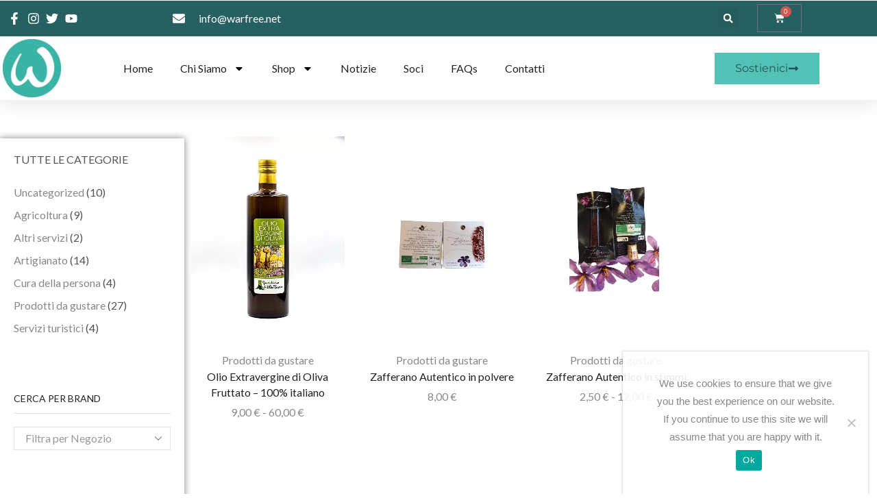

--- FILE ---
content_type: text/html; charset=UTF-8
request_url: https://www.warfree.net/conservazione/tenere-lontano-da-fonti-di-luce-e-calore/
body_size: 23543
content:
<!DOCTYPE html><html lang="it-IT" ><head><meta charset="UTF-8" /><meta name="viewport" content="width=device-width, initial-scale=1.0, maximum-scale=1.0, user-scalable=0"/><meta name='robots' content='noindex, follow' /> <style>img:is([sizes="auto" i], [sizes^="auto," i]) { contain-intrinsic-size: 3000px 1500px }</style><link rel="alternate" hreflang="it" href="https://www.warfree.net/conservazione/tenere-lontano-da-fonti-di-luce-e-calore/" /><link rel="alternate" hreflang="x-default" href="https://www.warfree.net/conservazione/tenere-lontano-da-fonti-di-luce-e-calore/" /> <!-- This site is optimized with the Yoast SEO plugin v26.7 - https://yoast.com/wordpress/plugins/seo/ --><title>tenere lontano da fonti di luce e calore Archivi | WarFree</title><link rel="stylesheet" id="siteground-optimizer-combined-css-67b49d8fa8cd784aa902559afa76915e" href="https://www.warfree.net/wp-content/uploads/siteground-optimizer-assets/siteground-optimizer-combined-css-67b49d8fa8cd784aa902559afa76915e.css" media="all" /><link rel="preload" href="https://www.warfree.net/wp-content/uploads/siteground-optimizer-assets/siteground-optimizer-combined-css-67b49d8fa8cd784aa902559afa76915e.css" as="style"><meta property="og:locale" content="it_IT" /><meta property="og:type" content="article" /><meta property="og:title" content="tenere lontano da fonti di luce e calore Archivi | WarFree" /><meta property="og:url" content="https://www.warfree.net/conservazione/tenere-lontano-da-fonti-di-luce-e-calore/" /><meta property="og:site_name" content="WarFree" /><meta name="twitter:card" content="summary_large_image" /><meta name="twitter:site" content="@WarfreeS" /> <script type="application/ld+json" class="yoast-schema-graph">{"@context":"https://schema.org","@graph":[{"@type":"CollectionPage","@id":"https://www.warfree.net/conservazione/tenere-lontano-da-fonti-di-luce-e-calore/","url":"https://www.warfree.net/conservazione/tenere-lontano-da-fonti-di-luce-e-calore/","name":"tenere lontano da fonti di luce e calore Archivi | WarFree","isPartOf":{"@id":"https://www.warfree.net/#website"},"primaryImageOfPage":{"@id":"https://www.warfree.net/conservazione/tenere-lontano-da-fonti-di-luce-e-calore/#primaryimage"},"image":{"@id":"https://www.warfree.net/conservazione/tenere-lontano-da-fonti-di-luce-e-calore/#primaryimage"},"thumbnailUrl":"https://www.warfree.net/wp-content/uploads/2022/04/03_AgrumetoBottigliaOlio750ml.jpg","breadcrumb":{"@id":"https://www.warfree.net/conservazione/tenere-lontano-da-fonti-di-luce-e-calore/#breadcrumb"},"inLanguage":"it-IT"},{"@type":"ImageObject","inLanguage":"it-IT","@id":"https://www.warfree.net/conservazione/tenere-lontano-da-fonti-di-luce-e-calore/#primaryimage","url":"https://www.warfree.net/wp-content/uploads/2022/04/03_AgrumetoBottigliaOlio750ml.jpg","contentUrl":"https://www.warfree.net/wp-content/uploads/2022/04/03_AgrumetoBottigliaOlio750ml.jpg","width":600,"height":800,"caption":"Olio Extravergine di Oliva Fruttato in bottiglia di vetro da 750ml prodotto in Sardegna dell'azienda Giardino Villa Sara"},{"@type":"BreadcrumbList","@id":"https://www.warfree.net/conservazione/tenere-lontano-da-fonti-di-luce-e-calore/#breadcrumb","itemListElement":[{"@type":"ListItem","position":1,"name":"Home","item":"https://www.warfree.net/"},{"@type":"ListItem","position":2,"name":"tenere lontano da fonti di luce e calore"}]},{"@type":"WebSite","@id":"https://www.warfree.net/#website","url":"https://www.warfree.net/","name":"WarFree","description":"Economia etica, sostenibile e responsabile","publisher":{"@id":"https://www.warfree.net/#organization"},"potentialAction":[{"@type":"SearchAction","target":{"@type":"EntryPoint","urlTemplate":"https://www.warfree.net/?s={search_term_string}"},"query-input":{"@type":"PropertyValueSpecification","valueRequired":true,"valueName":"search_term_string"}}],"inLanguage":"it-IT"},{"@type":"Organization","@id":"https://www.warfree.net/#organization","name":"Warfree","url":"https://www.warfree.net/","logo":{"@type":"ImageObject","inLanguage":"it-IT","@id":"https://www.warfree.net/#/schema/logo/image/","url":"https://www.warfree.net/wp-content/uploads/2021/12/cropped-Logo-sito.jpg","contentUrl":"https://www.warfree.net/wp-content/uploads/2021/12/cropped-Logo-sito.jpg","width":512,"height":512,"caption":"Warfree"},"image":{"@id":"https://www.warfree.net/#/schema/logo/image/"},"sameAs":["https://www.facebook.com/WarFreeSardinia","https://x.com/WarfreeS","https://www.instagram.com/warfree_sardinia/","https://www.youtube.com/channel/UCrF6i3RscT0vNFup_WD2new"]}]}</script> <!-- / Yoast SEO plugin. --><link rel='dns-prefetch' href='//capi-automation.s3.us-east-2.amazonaws.com' /><link rel='dns-prefetch' href='//www.googletagmanager.com' /><link rel="alternate" type="application/rss+xml" title="WarFree &raquo; Feed" href="https://www.warfree.net/feed/" /><link rel="alternate" type="application/rss+xml" title="WarFree &raquo; Feed dei commenti" href="https://www.warfree.net/comments/feed/" /><link rel="alternate" type="application/rss+xml" title="Feed WarFree &raquo; tenere lontano da fonti di luce e calore Conservazione" href="https://www.warfree.net/conservazione/tenere-lontano-da-fonti-di-luce-e-calore/feed/" /> <script type="text/javascript"> /* <![CDATA[ */
window._wpemojiSettings = {"baseUrl":"https:\/\/s.w.org\/images\/core\/emoji\/16.0.1\/72x72\/","ext":".png","svgUrl":"https:\/\/s.w.org\/images\/core\/emoji\/16.0.1\/svg\/","svgExt":".svg","source":{"concatemoji":"https:\/\/www.warfree.net\/wp-includes\/js\/wp-emoji-release.min.js?ver=48ac7be290d585e1d7589682651a4d04"}};
/*! This file is auto-generated */
!function(s,n){var o,i,e;function c(e){try{var t={supportTests:e,timestamp:(new Date).valueOf()};sessionStorage.setItem(o,JSON.stringify(t))}catch(e){}}function p(e,t,n){e.clearRect(0,0,e.canvas.width,e.canvas.height),e.fillText(t,0,0);var t=new Uint32Array(e.getImageData(0,0,e.canvas.width,e.canvas.height).data),a=(e.clearRect(0,0,e.canvas.width,e.canvas.height),e.fillText(n,0,0),new Uint32Array(e.getImageData(0,0,e.canvas.width,e.canvas.height).data));return t.every(function(e,t){return e===a[t]})}function u(e,t){e.clearRect(0,0,e.canvas.width,e.canvas.height),e.fillText(t,0,0);for(var n=e.getImageData(16,16,1,1),a=0;a<n.data.length;a++)if(0!==n.data[a])return!1;return!0}function f(e,t,n,a){switch(t){case"flag":return n(e,"\ud83c\udff3\ufe0f\u200d\u26a7\ufe0f","\ud83c\udff3\ufe0f\u200b\u26a7\ufe0f")?!1:!n(e,"\ud83c\udde8\ud83c\uddf6","\ud83c\udde8\u200b\ud83c\uddf6")&&!n(e,"\ud83c\udff4\udb40\udc67\udb40\udc62\udb40\udc65\udb40\udc6e\udb40\udc67\udb40\udc7f","\ud83c\udff4\u200b\udb40\udc67\u200b\udb40\udc62\u200b\udb40\udc65\u200b\udb40\udc6e\u200b\udb40\udc67\u200b\udb40\udc7f");case"emoji":return!a(e,"\ud83e\udedf")}return!1}function g(e,t,n,a){var r="undefined"!=typeof WorkerGlobalScope&&self instanceof WorkerGlobalScope?new OffscreenCanvas(300,150):s.createElement("canvas"),o=r.getContext("2d",{willReadFrequently:!0}),i=(o.textBaseline="top",o.font="600 32px Arial",{});return e.forEach(function(e){i[e]=t(o,e,n,a)}),i}function t(e){var t=s.createElement("script");t.src=e,t.defer=!0,s.head.appendChild(t)}"undefined"!=typeof Promise&&(o="wpEmojiSettingsSupports",i=["flag","emoji"],n.supports={everything:!0,everythingExceptFlag:!0},e=new Promise(function(e){s.addEventListener("DOMContentLoaded",e,{once:!0})}),new Promise(function(t){var n=function(){try{var e=JSON.parse(sessionStorage.getItem(o));if("object"==typeof e&&"number"==typeof e.timestamp&&(new Date).valueOf()<e.timestamp+604800&&"object"==typeof e.supportTests)return e.supportTests}catch(e){}return null}();if(!n){if("undefined"!=typeof Worker&&"undefined"!=typeof OffscreenCanvas&&"undefined"!=typeof URL&&URL.createObjectURL&&"undefined"!=typeof Blob)try{var e="postMessage("+g.toString()+"("+[JSON.stringify(i),f.toString(),p.toString(),u.toString()].join(",")+"));",a=new Blob([e],{type:"text/javascript"}),r=new Worker(URL.createObjectURL(a),{name:"wpTestEmojiSupports"});return void(r.onmessage=function(e){c(n=e.data),r.terminate(),t(n)})}catch(e){}c(n=g(i,f,p,u))}t(n)}).then(function(e){for(var t in e)n.supports[t]=e[t],n.supports.everything=n.supports.everything&&n.supports[t],"flag"!==t&&(n.supports.everythingExceptFlag=n.supports.everythingExceptFlag&&n.supports[t]);n.supports.everythingExceptFlag=n.supports.everythingExceptFlag&&!n.supports.flag,n.DOMReady=!1,n.readyCallback=function(){n.DOMReady=!0}}).then(function(){return e}).then(function(){var e;n.supports.everything||(n.readyCallback(),(e=n.source||{}).concatemoji?t(e.concatemoji):e.wpemoji&&e.twemoji&&(t(e.twemoji),t(e.wpemoji)))}))}((window,document),window._wpemojiSettings);
/* ]]> */ </script> <style id='wp-emoji-styles-inline-css' type='text/css'> img.wp-smiley, img.emoji {
 display: inline !important;
 border: none !important;
 box-shadow: none !important;
 height: 1em !important;
 width: 1em !important;
 margin: 0 0.07em !important;
 vertical-align: -0.1em !important;
 background: none !important;
 padding: 0 !important;
 } </style> <style id='classic-theme-styles-inline-css' type='text/css'> /*! This file is auto-generated */
.wp-block-button__link{color:#fff;background-color:#32373c;border-radius:9999px;box-shadow:none;text-decoration:none;padding:calc(.667em + 2px) calc(1.333em + 2px);font-size:1.125em}.wp-block-file__button{background:#32373c;color:#fff;text-decoration:none} </style> <style id='filebird-block-filebird-gallery-style-inline-css' type='text/css'> ul.filebird-block-filebird-gallery{margin:auto!important;padding:0!important;width:100%}ul.filebird-block-filebird-gallery.layout-grid{display:grid;grid-gap:20px;align-items:stretch;grid-template-columns:repeat(var(--columns),1fr);justify-items:stretch}ul.filebird-block-filebird-gallery.layout-grid li img{border:1px solid #ccc;box-shadow:2px 2px 6px 0 rgba(0,0,0,.3);height:100%;max-width:100%;-o-object-fit:cover;object-fit:cover;width:100%}ul.filebird-block-filebird-gallery.layout-masonry{-moz-column-count:var(--columns);-moz-column-gap:var(--space);column-gap:var(--space);-moz-column-width:var(--min-width);columns:var(--min-width) var(--columns);display:block;overflow:auto}ul.filebird-block-filebird-gallery.layout-masonry li{margin-bottom:var(--space)}ul.filebird-block-filebird-gallery li{list-style:none}ul.filebird-block-filebird-gallery li figure{height:100%;margin:0;padding:0;position:relative;width:100%}ul.filebird-block-filebird-gallery li figure figcaption{background:linear-gradient(0deg,rgba(0,0,0,.7),rgba(0,0,0,.3) 70%,transparent);bottom:0;box-sizing:border-box;color:#fff;font-size:.8em;margin:0;max-height:100%;overflow:auto;padding:3em .77em .7em;position:absolute;text-align:center;width:100%;z-index:2}ul.filebird-block-filebird-gallery li figure figcaption a{color:inherit} </style> <style id='global-styles-inline-css' type='text/css'> :root{--wp--preset--aspect-ratio--square: 1;--wp--preset--aspect-ratio--4-3: 4/3;--wp--preset--aspect-ratio--3-4: 3/4;--wp--preset--aspect-ratio--3-2: 3/2;--wp--preset--aspect-ratio--2-3: 2/3;--wp--preset--aspect-ratio--16-9: 16/9;--wp--preset--aspect-ratio--9-16: 9/16;--wp--preset--color--black: #000000;--wp--preset--color--cyan-bluish-gray: #abb8c3;--wp--preset--color--white: #ffffff;--wp--preset--color--pale-pink: #f78da7;--wp--preset--color--vivid-red: #cf2e2e;--wp--preset--color--luminous-vivid-orange: #ff6900;--wp--preset--color--luminous-vivid-amber: #fcb900;--wp--preset--color--light-green-cyan: #7bdcb5;--wp--preset--color--vivid-green-cyan: #00d084;--wp--preset--color--pale-cyan-blue: #8ed1fc;--wp--preset--color--vivid-cyan-blue: #0693e3;--wp--preset--color--vivid-purple: #9b51e0;--wp--preset--gradient--vivid-cyan-blue-to-vivid-purple: linear-gradient(135deg,rgba(6,147,227,1) 0%,rgb(155,81,224) 100%);--wp--preset--gradient--light-green-cyan-to-vivid-green-cyan: linear-gradient(135deg,rgb(122,220,180) 0%,rgb(0,208,130) 100%);--wp--preset--gradient--luminous-vivid-amber-to-luminous-vivid-orange: linear-gradient(135deg,rgba(252,185,0,1) 0%,rgba(255,105,0,1) 100%);--wp--preset--gradient--luminous-vivid-orange-to-vivid-red: linear-gradient(135deg,rgba(255,105,0,1) 0%,rgb(207,46,46) 100%);--wp--preset--gradient--very-light-gray-to-cyan-bluish-gray: linear-gradient(135deg,rgb(238,238,238) 0%,rgb(169,184,195) 100%);--wp--preset--gradient--cool-to-warm-spectrum: linear-gradient(135deg,rgb(74,234,220) 0%,rgb(151,120,209) 20%,rgb(207,42,186) 40%,rgb(238,44,130) 60%,rgb(251,105,98) 80%,rgb(254,248,76) 100%);--wp--preset--gradient--blush-light-purple: linear-gradient(135deg,rgb(255,206,236) 0%,rgb(152,150,240) 100%);--wp--preset--gradient--blush-bordeaux: linear-gradient(135deg,rgb(254,205,165) 0%,rgb(254,45,45) 50%,rgb(107,0,62) 100%);--wp--preset--gradient--luminous-dusk: linear-gradient(135deg,rgb(255,203,112) 0%,rgb(199,81,192) 50%,rgb(65,88,208) 100%);--wp--preset--gradient--pale-ocean: linear-gradient(135deg,rgb(255,245,203) 0%,rgb(182,227,212) 50%,rgb(51,167,181) 100%);--wp--preset--gradient--electric-grass: linear-gradient(135deg,rgb(202,248,128) 0%,rgb(113,206,126) 100%);--wp--preset--gradient--midnight: linear-gradient(135deg,rgb(2,3,129) 0%,rgb(40,116,252) 100%);--wp--preset--font-size--small: 13px;--wp--preset--font-size--medium: 20px;--wp--preset--font-size--large: 36px;--wp--preset--font-size--x-large: 42px;--wp--preset--spacing--20: 0.44rem;--wp--preset--spacing--30: 0.67rem;--wp--preset--spacing--40: 1rem;--wp--preset--spacing--50: 1.5rem;--wp--preset--spacing--60: 2.25rem;--wp--preset--spacing--70: 3.38rem;--wp--preset--spacing--80: 5.06rem;--wp--preset--shadow--natural: 6px 6px 9px rgba(0, 0, 0, 0.2);--wp--preset--shadow--deep: 12px 12px 50px rgba(0, 0, 0, 0.4);--wp--preset--shadow--sharp: 6px 6px 0px rgba(0, 0, 0, 0.2);--wp--preset--shadow--outlined: 6px 6px 0px -3px rgba(255, 255, 255, 1), 6px 6px rgba(0, 0, 0, 1);--wp--preset--shadow--crisp: 6px 6px 0px rgba(0, 0, 0, 1);}:where(.is-layout-flex){gap: 0.5em;}:where(.is-layout-grid){gap: 0.5em;}body .is-layout-flex{display: flex;}.is-layout-flex{flex-wrap: wrap;align-items: center;}.is-layout-flex > :is(*, div){margin: 0;}body .is-layout-grid{display: grid;}.is-layout-grid > :is(*, div){margin: 0;}:where(.wp-block-columns.is-layout-flex){gap: 2em;}:where(.wp-block-columns.is-layout-grid){gap: 2em;}:where(.wp-block-post-template.is-layout-flex){gap: 1.25em;}:where(.wp-block-post-template.is-layout-grid){gap: 1.25em;}.has-black-color{color: var(--wp--preset--color--black) !important;}.has-cyan-bluish-gray-color{color: var(--wp--preset--color--cyan-bluish-gray) !important;}.has-white-color{color: var(--wp--preset--color--white) !important;}.has-pale-pink-color{color: var(--wp--preset--color--pale-pink) !important;}.has-vivid-red-color{color: var(--wp--preset--color--vivid-red) !important;}.has-luminous-vivid-orange-color{color: var(--wp--preset--color--luminous-vivid-orange) !important;}.has-luminous-vivid-amber-color{color: var(--wp--preset--color--luminous-vivid-amber) !important;}.has-light-green-cyan-color{color: var(--wp--preset--color--light-green-cyan) !important;}.has-vivid-green-cyan-color{color: var(--wp--preset--color--vivid-green-cyan) !important;}.has-pale-cyan-blue-color{color: var(--wp--preset--color--pale-cyan-blue) !important;}.has-vivid-cyan-blue-color{color: var(--wp--preset--color--vivid-cyan-blue) !important;}.has-vivid-purple-color{color: var(--wp--preset--color--vivid-purple) !important;}.has-black-background-color{background-color: var(--wp--preset--color--black) !important;}.has-cyan-bluish-gray-background-color{background-color: var(--wp--preset--color--cyan-bluish-gray) !important;}.has-white-background-color{background-color: var(--wp--preset--color--white) !important;}.has-pale-pink-background-color{background-color: var(--wp--preset--color--pale-pink) !important;}.has-vivid-red-background-color{background-color: var(--wp--preset--color--vivid-red) !important;}.has-luminous-vivid-orange-background-color{background-color: var(--wp--preset--color--luminous-vivid-orange) !important;}.has-luminous-vivid-amber-background-color{background-color: var(--wp--preset--color--luminous-vivid-amber) !important;}.has-light-green-cyan-background-color{background-color: var(--wp--preset--color--light-green-cyan) !important;}.has-vivid-green-cyan-background-color{background-color: var(--wp--preset--color--vivid-green-cyan) !important;}.has-pale-cyan-blue-background-color{background-color: var(--wp--preset--color--pale-cyan-blue) !important;}.has-vivid-cyan-blue-background-color{background-color: var(--wp--preset--color--vivid-cyan-blue) !important;}.has-vivid-purple-background-color{background-color: var(--wp--preset--color--vivid-purple) !important;}.has-black-border-color{border-color: var(--wp--preset--color--black) !important;}.has-cyan-bluish-gray-border-color{border-color: var(--wp--preset--color--cyan-bluish-gray) !important;}.has-white-border-color{border-color: var(--wp--preset--color--white) !important;}.has-pale-pink-border-color{border-color: var(--wp--preset--color--pale-pink) !important;}.has-vivid-red-border-color{border-color: var(--wp--preset--color--vivid-red) !important;}.has-luminous-vivid-orange-border-color{border-color: var(--wp--preset--color--luminous-vivid-orange) !important;}.has-luminous-vivid-amber-border-color{border-color: var(--wp--preset--color--luminous-vivid-amber) !important;}.has-light-green-cyan-border-color{border-color: var(--wp--preset--color--light-green-cyan) !important;}.has-vivid-green-cyan-border-color{border-color: var(--wp--preset--color--vivid-green-cyan) !important;}.has-pale-cyan-blue-border-color{border-color: var(--wp--preset--color--pale-cyan-blue) !important;}.has-vivid-cyan-blue-border-color{border-color: var(--wp--preset--color--vivid-cyan-blue) !important;}.has-vivid-purple-border-color{border-color: var(--wp--preset--color--vivid-purple) !important;}.has-vivid-cyan-blue-to-vivid-purple-gradient-background{background: var(--wp--preset--gradient--vivid-cyan-blue-to-vivid-purple) !important;}.has-light-green-cyan-to-vivid-green-cyan-gradient-background{background: var(--wp--preset--gradient--light-green-cyan-to-vivid-green-cyan) !important;}.has-luminous-vivid-amber-to-luminous-vivid-orange-gradient-background{background: var(--wp--preset--gradient--luminous-vivid-amber-to-luminous-vivid-orange) !important;}.has-luminous-vivid-orange-to-vivid-red-gradient-background{background: var(--wp--preset--gradient--luminous-vivid-orange-to-vivid-red) !important;}.has-very-light-gray-to-cyan-bluish-gray-gradient-background{background: var(--wp--preset--gradient--very-light-gray-to-cyan-bluish-gray) !important;}.has-cool-to-warm-spectrum-gradient-background{background: var(--wp--preset--gradient--cool-to-warm-spectrum) !important;}.has-blush-light-purple-gradient-background{background: var(--wp--preset--gradient--blush-light-purple) !important;}.has-blush-bordeaux-gradient-background{background: var(--wp--preset--gradient--blush-bordeaux) !important;}.has-luminous-dusk-gradient-background{background: var(--wp--preset--gradient--luminous-dusk) !important;}.has-pale-ocean-gradient-background{background: var(--wp--preset--gradient--pale-ocean) !important;}.has-electric-grass-gradient-background{background: var(--wp--preset--gradient--electric-grass) !important;}.has-midnight-gradient-background{background: var(--wp--preset--gradient--midnight) !important;}.has-small-font-size{font-size: var(--wp--preset--font-size--small) !important;}.has-medium-font-size{font-size: var(--wp--preset--font-size--medium) !important;}.has-large-font-size{font-size: var(--wp--preset--font-size--large) !important;}.has-x-large-font-size{font-size: var(--wp--preset--font-size--x-large) !important;}
:where(.wp-block-post-template.is-layout-flex){gap: 1.25em;}:where(.wp-block-post-template.is-layout-grid){gap: 1.25em;}
:where(.wp-block-columns.is-layout-flex){gap: 2em;}:where(.wp-block-columns.is-layout-grid){gap: 2em;}
:root :where(.wp-block-pullquote){font-size: 1.5em;line-height: 1.6;} </style> <style id='woocommerce-inline-inline-css' type='text/css'> .woocommerce form .form-row .required { visibility: visible; } </style> <style id='xstore-icons-font-inline-css' type='text/css'> @font-face {
 font-family: 'xstore-icons';
 src:
 url('https://www.warfree.net/wp-content/themes/xstore/fonts/xstore-icons-light.ttf') format('truetype'),
 url('https://www.warfree.net/wp-content/themes/xstore/fonts/xstore-icons-light.woff2') format('woff2'),
 url('https://www.warfree.net/wp-content/themes/xstore/fonts/xstore-icons-light.woff') format('woff'),
 url('https://www.warfree.net/wp-content/themes/xstore/fonts/xstore-icons-light.svg#xstore-icons') format('svg');
 font-weight: normal;
 font-style: normal;
 font-display: swap;
 } </style> <script type="text/template" id="tmpl-variation-template"><div class="woocommerce-variation-description">{{{ data.variation.variation_description }}}</div><div class="woocommerce-variation-price">{{{ data.variation.price_html }}}</div><div class="woocommerce-variation-availability">{{{ data.variation.availability_html }}}</div> </script> <script type="text/template" id="tmpl-unavailable-variation-template"><p role="alert">Questo prodotto non è disponibile. Scegli un&#039;altra combinazione.</p> </script> <script type="text/javascript" id="wpml-cookie-js-extra"> /* <![CDATA[ */
var wpml_cookies = {"wp-wpml_current_language":{"value":"it","expires":1,"path":"\/"}};
var wpml_cookies = {"wp-wpml_current_language":{"value":"it","expires":1,"path":"\/"}};
/* ]]> */ </script> <script defer type="text/javascript" id="cookie-notice-front-js-before"> /* <![CDATA[ */
var cnArgs = {"ajaxUrl":"https:\/\/www.warfree.net\/wp-admin\/admin-ajax.php","nonce":"9caf390760","hideEffect":"fade","position":"bottom","onScroll":false,"onScrollOffset":100,"onClick":false,"cookieName":"cookie_notice_accepted","cookieTime":2592000,"cookieTimeRejected":2592000,"globalCookie":false,"redirection":false,"cache":true,"revokeCookies":false,"revokeCookiesOpt":"automatic"};
/* ]]> */ </script> <script type="text/javascript" src="https://www.warfree.net/wp-includes/js/jquery/jquery.min.js?ver=3.7.1" id="jquery-core-js"></script> <script type="text/javascript" id="wc-add-to-cart-js-extra"> /* <![CDATA[ */
var wc_add_to_cart_params = {"ajax_url":"\/wp-admin\/admin-ajax.php","wc_ajax_url":"\/?wc-ajax=%%endpoint%%","i18n_view_cart":"Visualizza carrello","cart_url":"https:\/\/www.warfree.net\/carrello-2\/","is_cart":"","cart_redirect_after_add":"no"};
/* ]]> */ </script> <script type="text/javascript" id="woocommerce-js-extra"> /* <![CDATA[ */
var woocommerce_params = {"ajax_url":"\/wp-admin\/admin-ajax.php","wc_ajax_url":"\/?wc-ajax=%%endpoint%%","i18n_password_show":"Mostra password","i18n_password_hide":"Nascondi password"};
/* ]]> */ </script> <!-- Snippet del tag Google (gtag.js) aggiunto da Site Kit --> <!-- Snippet Google Analytics aggiunto da Site Kit --> <script defer type="text/javascript" src="https://www.googletagmanager.com/gtag/js?id=G-S1MWXN72C1" id="google_gtagjs-js" async></script> <script defer type="text/javascript" id="google_gtagjs-js-after"> /* <![CDATA[ */
window.dataLayer = window.dataLayer || [];function gtag(){dataLayer.push(arguments);}
gtag("set","linker",{"domains":["www.warfree.net"]});
gtag("js", new Date());
gtag("set", "developer_id.dZTNiMT", true);
gtag("config", "G-S1MWXN72C1");
/* ]]> */ </script> <script type="text/javascript" id="wp-util-js-extra"> /* <![CDATA[ */
var _wpUtilSettings = {"ajax":{"url":"\/wp-admin\/admin-ajax.php"}};
/* ]]> */ </script> <script type="text/javascript" id="wc-add-to-cart-variation-js-extra"> /* <![CDATA[ */
var wc_add_to_cart_variation_params = {"wc_ajax_url":"\/?wc-ajax=%%endpoint%%","i18n_no_matching_variations_text":"Nessun prodotto corrisponde alla tua scelta. Prova con un'altra combinazione.","i18n_make_a_selection_text":"Seleziona le opzioni del prodotto prima di aggiungerlo al carrello.","i18n_unavailable_text":"Questo prodotto non \u00e8 disponibile. Scegli un'altra combinazione.","i18n_reset_alert_text":"La tua selezione \u00e8 stata azzerata. Seleziona le opzioni del prodotto prima di aggiungerlo al carrello."};
/* ]]> */ </script><link rel="https://api.w.org/" href="https://www.warfree.net/wp-json/" /><meta name="generator" content="WPML ver:4.6.13 stt:27;" /><meta name="generator" content="Site Kit by Google 1.170.0" /><!-- HFCM by 99 Robots - Snippet # 1: Verifica GSC --><meta name="google-site-verification" content="VyMEQ-zITnnkqgxBYyA3kTJ4dwl6nuxWM3PFZc-wixM" /> <!-- /end HFCM by 99 Robots --><link rel="prefetch" as="font" href="https://www.warfree.net/wp-content/themes/xstore/fonts/xstore-icons-light.woff?v=9.6" type="font/woff"><link rel="prefetch" as="font" href="https://www.warfree.net/wp-content/themes/xstore/fonts/xstore-icons-light.woff2?v=9.6" type="font/woff2"> <noscript><style>.woocommerce-product-gallery{ opacity: 1 !important; }</style></noscript><meta name="generator" content="Elementor 3.34.1; features: e_font_icon_svg, additional_custom_breakpoints; settings: css_print_method-external, google_font-enabled, font_display-auto"> <!-- Meta Pixel Code --> <script type='text/javascript'> !function(f,b,e,v,n,t,s){if(f.fbq)return;n=f.fbq=function(){n.callMethod?
n.callMethod.apply(n,arguments):n.queue.push(arguments)};if(!f._fbq)f._fbq=n;
n.push=n;n.loaded=!0;n.version='2.0';n.queue=[];t=b.createElement(e);t.async=!0;
t.src=v;s=b.getElementsByTagName(e)[0];s.parentNode.insertBefore(t,s)}(window,
document,'script','https://connect.facebook.net/en_US/fbevents.js'); </script> <!-- End Meta Pixel Code --> <script  type="text/javascript"> !function(f,b,e,v,n,t,s){if(f.fbq)return;n=f.fbq=function(){n.callMethod?
 n.callMethod.apply(n,arguments):n.queue.push(arguments)};if(!f._fbq)f._fbq=n;
 n.push=n;n.loaded=!0;n.version='2.0';n.queue=[];t=b.createElement(e);t.async=!0;
 t.src=v;s=b.getElementsByTagName(e)[0];s.parentNode.insertBefore(t,s)}(window,
 document,'script','https://connect.facebook.net/en_US/fbevents.js'); </script> <!-- WooCommerce Facebook Integration Begin --> <!-- WooCommerce Facebook Integration End --> <style> .e-con.e-parent:nth-of-type(n+4):not(.e-lazyloaded):not(.e-no-lazyload),
 .e-con.e-parent:nth-of-type(n+4):not(.e-lazyloaded):not(.e-no-lazyload) * {
 background-image: none !important;
 }
 @media screen and (max-height: 1024px) {
 .e-con.e-parent:nth-of-type(n+3):not(.e-lazyloaded):not(.e-no-lazyload),
 .e-con.e-parent:nth-of-type(n+3):not(.e-lazyloaded):not(.e-no-lazyload) * {
 background-image: none !important;
 }
 }
 @media screen and (max-height: 640px) {
 .e-con.e-parent:nth-of-type(n+2):not(.e-lazyloaded):not(.e-no-lazyload),
 .e-con.e-parent:nth-of-type(n+2):not(.e-lazyloaded):not(.e-no-lazyload) * {
 background-image: none !important;
 }
 } </style><link rel="icon" href="https://www.warfree.net/wp-content/uploads/2021/12/cropped-Logo-sito-32x32.jpg" sizes="32x32" /><link rel="icon" href="https://www.warfree.net/wp-content/uploads/2021/12/cropped-Logo-sito-192x192.jpg" sizes="192x192" /><link rel="apple-touch-icon" href="https://www.warfree.net/wp-content/uploads/2021/12/cropped-Logo-sito-180x180.jpg" /><meta name="msapplication-TileImage" content="https://www.warfree.net/wp-content/uploads/2021/12/cropped-Logo-sito-270x270.jpg" /> <style type="text/css" id="wp-custom-css"> .woocommerce-cart-no-shipping-available-html{
 color: #da0000;
 font-size: 21px;
} </style> <style id="kirki-inline-styles"></style><style type="text/css" class="et_custom-css">.page-heading,.breadcrumb-trail{background-image:var(--page-heading-bg,url(https://www.warfree.net/wp-content/uploads/2021/12/agriculture.jpg));margin-bottom:25px}.breadcrumb-trail .page-heading{background-color:transparent}.swiper-custom-right:not(.et-swiper-elementor-nav),.swiper-custom-left:not(.et-swiper-elementor-nav){background:transparent !important}@media only screen and (max-width:1230px){.swiper-custom-left,.middle-inside .swiper-entry .swiper-button-prev,.middle-inside.swiper-entry .swiper-button-prev{left:-15px}.swiper-custom-right,.middle-inside .swiper-entry .swiper-button-next,.middle-inside.swiper-entry .swiper-button-next{right:-15px}.middle-inbox .swiper-entry .swiper-button-prev,.middle-inbox.swiper-entry .swiper-button-prev{left:8px}.middle-inbox .swiper-entry .swiper-button-next,.middle-inbox.swiper-entry .swiper-button-next{right:8px}.swiper-entry:hover .swiper-custom-left,.middle-inside .swiper-entry:hover .swiper-button-prev,.middle-inside.swiper-entry:hover .swiper-button-prev{left:-5px}.swiper-entry:hover .swiper-custom-right,.middle-inside .swiper-entry:hover .swiper-button-next,.middle-inside.swiper-entry:hover .swiper-button-next{right:-5px}.middle-inbox .swiper-entry:hover .swiper-button-prev,.middle-inbox.swiper-entry:hover .swiper-button-prev{left:5px}.middle-inbox .swiper-entry:hover .swiper-button-next,.middle-inbox.swiper-entry:hover .swiper-button-next{right:5px}}@media only screen and (max-width:992px){.header-wrapper,.site-header-vertical{display:none}}@media only screen and (min-width:993px){.mobile-header-wrapper{display:none}}.swiper-container{width:auto}.content-product .product-content-image img,.category-grid img,.categoriesCarousel .category-grid img{width:100%}.etheme-elementor-slider:not(.swiper-container-initialized,.swiper-initialized) .swiper-slide{max-width:calc(100% / var(--slides-per-view,4))}.etheme-elementor-slider[data-animation]:not(.swiper-container-initialized,.swiper-initialized,[data-animation=slide],[data-animation=coverflow]) .swiper-slide{max-width:100%}body:not([data-elementor-device-mode]) .etheme-elementor-off-canvas__container{transition:none;opacity:0;visibility:hidden;position:fixed}</style></head><body data-rsssl=1 class="archive tax-pa_conservazione term-tenere-lontano-da-fonti-di-luce-e-calore term-249 wp-theme-xstore wp-child-theme-xstore-child theme-xstore cookies-not-set woocommerce woocommerce-page woocommerce-no-js et_cart-type-1 breadcrumbs-type-left2  et-preloader-off et-catalog-on s_widgets-with-scroll et-enable-swatch wcfm-theme-xstore elementor-page-10461 elementor-default elementor-template-full-width elementor-kit-8" data-mode="light"> <!-- Meta Pixel Code --> <noscript> <img height="1" width="1" style="display:none" alt="fbpx"
src="https://www.facebook.com/tr?id=837353877507001&ev=PageView&noscript=1" /> </noscript> <!-- End Meta Pixel Code --><div class="template-container"><div class="template-content"><div class="page-wrapper"><header data-elementor-type="header" data-elementor-id="9611" class="elementor elementor-9611 elementor-location-header" data-elementor-post-type="elementor_library"><section class="elementor-section elementor-top-section elementor-element elementor-element-a3d6725 elementor-section-full_width elementor-section-height-default elementor-section-height-default" data-id="a3d6725" data-element_type="section" data-settings="{&quot;background_background&quot;:&quot;classic&quot;}"><div class="elementor-container elementor-column-gap-default"><div class="elementor-column elementor-col-100 elementor-top-column elementor-element elementor-element-1db8f9d" data-id="1db8f9d" data-element_type="column"><div class="elementor-widget-wrap elementor-element-populated"><section class="elementor-section elementor-inner-section elementor-element elementor-element-9c687a4 elementor-reverse-mobile elementor-section-boxed elementor-section-height-default elementor-section-height-default" data-id="9c687a4" data-element_type="section" data-settings="{&quot;background_background&quot;:&quot;classic&quot;}"><div class="elementor-container elementor-column-gap-default"><div class="elementor-column elementor-col-20 elementor-inner-column elementor-element elementor-element-e0d10cc" data-id="e0d10cc" data-element_type="column"><div class="elementor-widget-wrap elementor-element-populated"><div class="elementor-element elementor-element-372a459 elementor-icon-list--layout-inline elementor-align-start elementor-mobile-align-end elementor-list-item-link-full_width etheme-elementor-widget-loaded elementor-widget elementor-widget-icon-list" data-id="372a459" data-element_type="widget" data-widget_type="icon-list.default"><div class="elementor-widget-container"><ul class="elementor-icon-list-items elementor-inline-items"><li class="elementor-icon-list-item elementor-inline-item"> <a href="https://www.facebook.com/WarFreeSardinia"> <span class="elementor-icon-list-icon"> <svg aria-hidden="true" class="e-font-icon-svg e-fab-facebook-f" viewBox="0 0 320 512" xmlns="http://www.w3.org/2000/svg"><path d="M279.14 288l14.22-92.66h-88.91v-60.13c0-25.35 12.42-50.06 52.24-50.06h40.42V6.26S260.43 0 225.36 0c-73.22 0-121.08 44.38-121.08 124.72v70.62H22.89V288h81.39v224h100.17V288z"></path></svg> </span> <span class="elementor-icon-list-text"></span> </a></li><li class="elementor-icon-list-item elementor-inline-item"> <a href="https://www.instagram.com/warfree_sardinia/"> <span class="elementor-icon-list-icon"> <svg aria-hidden="true" class="e-font-icon-svg e-fab-instagram" viewBox="0 0 448 512" xmlns="http://www.w3.org/2000/svg"><path d="M224.1 141c-63.6 0-114.9 51.3-114.9 114.9s51.3 114.9 114.9 114.9S339 319.5 339 255.9 287.7 141 224.1 141zm0 189.6c-41.1 0-74.7-33.5-74.7-74.7s33.5-74.7 74.7-74.7 74.7 33.5 74.7 74.7-33.6 74.7-74.7 74.7zm146.4-194.3c0 14.9-12 26.8-26.8 26.8-14.9 0-26.8-12-26.8-26.8s12-26.8 26.8-26.8 26.8 12 26.8 26.8zm76.1 27.2c-1.7-35.9-9.9-67.7-36.2-93.9-26.2-26.2-58-34.4-93.9-36.2-37-2.1-147.9-2.1-184.9 0-35.8 1.7-67.6 9.9-93.9 36.1s-34.4 58-36.2 93.9c-2.1 37-2.1 147.9 0 184.9 1.7 35.9 9.9 67.7 36.2 93.9s58 34.4 93.9 36.2c37 2.1 147.9 2.1 184.9 0 35.9-1.7 67.7-9.9 93.9-36.2 26.2-26.2 34.4-58 36.2-93.9 2.1-37 2.1-147.8 0-184.8zM398.8 388c-7.8 19.6-22.9 34.7-42.6 42.6-29.5 11.7-99.5 9-132.1 9s-102.7 2.6-132.1-9c-19.6-7.8-34.7-22.9-42.6-42.6-11.7-29.5-9-99.5-9-132.1s-2.6-102.7 9-132.1c7.8-19.6 22.9-34.7 42.6-42.6 29.5-11.7 99.5-9 132.1-9s102.7-2.6 132.1 9c19.6 7.8 34.7 22.9 42.6 42.6 11.7 29.5 9 99.5 9 132.1s2.7 102.7-9 132.1z"></path></svg> </span> <span class="elementor-icon-list-text"></span> </a></li><li class="elementor-icon-list-item elementor-inline-item"> <a href="https://twitter.com/WarfreeS"> <span class="elementor-icon-list-icon"> <svg aria-hidden="true" class="e-font-icon-svg e-fab-twitter" viewBox="0 0 512 512" xmlns="http://www.w3.org/2000/svg"><path d="M459.37 151.716c.325 4.548.325 9.097.325 13.645 0 138.72-105.583 298.558-298.558 298.558-59.452 0-114.68-17.219-161.137-47.106 8.447.974 16.568 1.299 25.34 1.299 49.055 0 94.213-16.568 130.274-44.832-46.132-.975-84.792-31.188-98.112-72.772 6.498.974 12.995 1.624 19.818 1.624 9.421 0 18.843-1.3 27.614-3.573-48.081-9.747-84.143-51.98-84.143-102.985v-1.299c13.969 7.797 30.214 12.67 47.431 13.319-28.264-18.843-46.781-51.005-46.781-87.391 0-19.492 5.197-37.36 14.294-52.954 51.655 63.675 129.3 105.258 216.365 109.807-1.624-7.797-2.599-15.918-2.599-24.04 0-57.828 46.782-104.934 104.934-104.934 30.213 0 57.502 12.67 76.67 33.137 23.715-4.548 46.456-13.32 66.599-25.34-7.798 24.366-24.366 44.833-46.132 57.827 21.117-2.273 41.584-8.122 60.426-16.243-14.292 20.791-32.161 39.308-52.628 54.253z"></path></svg> </span> <span class="elementor-icon-list-text"></span> </a></li><li class="elementor-icon-list-item elementor-inline-item"> <a href="https://www.youtube.com/channel/UCrF6i3RscT0vNFup_WD2new"> <span class="elementor-icon-list-icon"> <svg aria-hidden="true" class="e-font-icon-svg e-fab-youtube" viewBox="0 0 576 512" xmlns="http://www.w3.org/2000/svg"><path d="M549.655 124.083c-6.281-23.65-24.787-42.276-48.284-48.597C458.781 64 288 64 288 64S117.22 64 74.629 75.486c-23.497 6.322-42.003 24.947-48.284 48.597-11.412 42.867-11.412 132.305-11.412 132.305s0 89.438 11.412 132.305c6.281 23.65 24.787 41.5 48.284 47.821C117.22 448 288 448 288 448s170.78 0 213.371-11.486c23.497-6.321 42.003-24.171 48.284-47.821 11.412-42.867 11.412-132.305 11.412-132.305s0-89.438-11.412-132.305zm-317.51 213.508V175.185l142.739 81.205-142.739 81.201z"></path></svg> </span> <span class="elementor-icon-list-text"></span> </a></li></ul></div></div></div></div><div class="elementor-column elementor-col-20 elementor-inner-column elementor-element elementor-element-4175243" data-id="4175243" data-element_type="column"><div class="elementor-widget-wrap elementor-element-populated"><div class="elementor-element elementor-element-9067074 elementor-icon-list--layout-inline elementor-list-item-link-inline etheme-elementor-widget-loaded elementor-widget elementor-widget-icon-list" data-id="9067074" data-element_type="widget" data-widget_type="icon-list.default"><div class="elementor-widget-container"><ul class="elementor-icon-list-items elementor-inline-items"><li class="elementor-icon-list-item elementor-inline-item"> <span class="elementor-icon-list-icon"> <svg aria-hidden="true" class="e-font-icon-svg e-fas-envelope" viewBox="0 0 512 512" xmlns="http://www.w3.org/2000/svg"><path d="M502.3 190.8c3.9-3.1 9.7-.2 9.7 4.7V400c0 26.5-21.5 48-48 48H48c-26.5 0-48-21.5-48-48V195.6c0-5 5.7-7.8 9.7-4.7 22.4 17.4 52.1 39.5 154.1 113.6 21.1 15.4 56.7 47.8 92.2 47.6 35.7.3 72-32.8 92.3-47.6 102-74.1 131.6-96.3 154-113.7zM256 320c23.2.4 56.6-29.2 73.4-41.4 132.7-96.3 142.8-104.7 173.4-128.7 5.8-4.5 9.2-11.5 9.2-18.9v-19c0-26.5-21.5-48-48-48H48C21.5 64 0 85.5 0 112v19c0 7.4 3.4 14.3 9.2 18.9 30.6 23.9 40.7 32.4 173.4 128.7 16.8 12.2 50.2 41.8 73.4 41.4z"></path></svg> </span> <span class="elementor-icon-list-text">info@warfree.net</span></li></ul></div></div></div></div><div class="elementor-column elementor-col-20 elementor-inner-column elementor-element elementor-element-e25a186" data-id="e25a186" data-element_type="column"><div class="elementor-widget-wrap"></div></div><div class="elementor-column elementor-col-20 elementor-inner-column elementor-element elementor-element-42229df" data-id="42229df" data-element_type="column"><div class="elementor-widget-wrap elementor-element-populated"><div class="elementor-element elementor-element-9048548 elementor-search-form--skin-full_screen etheme-elementor-widget-loaded elementor-widget elementor-widget-search-form" data-id="9048548" data-element_type="widget" data-settings="{&quot;skin&quot;:&quot;full_screen&quot;}" data-widget_type="search-form.default"><div class="elementor-widget-container"> <search role="search"><form class="elementor-search-form" action="https://www.warfree.net" method="get"><div class="elementor-search-form__toggle" role="button" tabindex="0" aria-label="Cerca"><div class="e-font-icon-svg-container"><svg aria-hidden="true" class="e-font-icon-svg e-fas-search" viewBox="0 0 512 512" xmlns="http://www.w3.org/2000/svg"><path d="M505 442.7L405.3 343c-4.5-4.5-10.6-7-17-7H372c27.6-35.3 44-79.7 44-128C416 93.1 322.9 0 208 0S0 93.1 0 208s93.1 208 208 208c48.3 0 92.7-16.4 128-44v16.3c0 6.4 2.5 12.5 7 17l99.7 99.7c9.4 9.4 24.6 9.4 33.9 0l28.3-28.3c9.4-9.4 9.4-24.6.1-34zM208 336c-70.7 0-128-57.2-128-128 0-70.7 57.2-128 128-128 70.7 0 128 57.2 128 128 0 70.7-57.2 128-128 128z"></path></svg></div></div><div class="elementor-search-form__container"> <label class="elementor-screen-only" for="elementor-search-form-9048548">Cerca</label> <input id="elementor-search-form-9048548" placeholder="" class="elementor-search-form__input" type="search" name="s" value=""> <input type='hidden' name='lang' value='it' /><div class="dialog-lightbox-close-button dialog-close-button" role="button" tabindex="0" aria-label="Chiudi questo box di ricerca."> <svg aria-hidden="true" class="e-font-icon-svg e-eicon-close" viewBox="0 0 1000 1000" xmlns="http://www.w3.org/2000/svg"><path d="M742 167L500 408 258 167C246 154 233 150 217 150 196 150 179 158 167 167 154 179 150 196 150 212 150 229 154 242 171 254L408 500 167 742C138 771 138 800 167 829 196 858 225 858 254 829L496 587 738 829C750 842 767 846 783 846 800 846 817 842 829 829 842 817 846 804 846 783 846 767 842 750 829 737L588 500 833 258C863 229 863 200 833 171 804 137 775 137 742 167Z"></path></svg></div></div></form> </search></div></div></div></div><div class="elementor-column elementor-col-20 elementor-inner-column elementor-element elementor-element-c2a6956" data-id="c2a6956" data-element_type="column"><div class="elementor-widget-wrap elementor-element-populated"><div class="elementor-element elementor-element-dd46f4d toggle-icon--cart-solid elementor-menu-cart--items-indicator-bubble elementor-menu-cart--cart-type-side-cart elementor-menu-cart--show-remove-button-yes etheme-elementor-widget-loaded elementor-widget elementor-widget-woocommerce-menu-cart" data-id="dd46f4d" data-element_type="widget" data-settings="{&quot;cart_type&quot;:&quot;side-cart&quot;,&quot;open_cart&quot;:&quot;click&quot;,&quot;automatically_open_cart&quot;:&quot;no&quot;}" data-widget_type="woocommerce-menu-cart.default"><div class="elementor-widget-container"><div class="elementor-menu-cart__wrapper"><div class="elementor-menu-cart__toggle_wrapper"><div class="elementor-menu-cart__container elementor-lightbox" aria-hidden="true"><div class="elementor-menu-cart__main" aria-hidden="true"><div class="elementor-menu-cart__close-button"></div><div class="widget_shopping_cart_content"></div></div></div><div class="elementor-menu-cart__toggle elementor-button-wrapper"> <a id="elementor-menu-cart__toggle_button" href="#" class="elementor-menu-cart__toggle_button elementor-button elementor-size-sm" aria-expanded="false"> <span class="elementor-button-text"><span class="woocommerce-Price-amount amount"><bdi>0,00&nbsp;<span class="woocommerce-Price-currencySymbol">&euro;</span></bdi></span></span> <span class="elementor-button-icon"> <span class="elementor-button-icon-qty" data-counter="0">0</span> <svg class="e-font-icon-svg e-eicon-cart-solid" viewBox="0 0 1000 1000" xmlns="http://www.w3.org/2000/svg"><path d="M188 167H938C943 167 949 169 953 174 957 178 959 184 958 190L926 450C919 502 875 542 823 542H263L271 583C281 631 324 667 373 667H854C866 667 875 676 875 687S866 708 854 708H373C304 708 244 659 230 591L129 83H21C9 83 0 74 0 62S9 42 21 42H146C156 42 164 49 166 58L188 167ZM771 750C828 750 875 797 875 854S828 958 771 958 667 912 667 854 713 750 771 750ZM354 750C412 750 458 797 458 854S412 958 354 958 250 912 250 854 297 750 354 750Z"></path></svg> <span class="elementor-screen-only">Carrello</span> </span> </a></div></div></div> <!-- close elementor-menu-cart__wrapper --></div></div></div></div></div></section><section class="elementor-section elementor-inner-section elementor-element elementor-element-f0642ea elementor-section-boxed elementor-section-height-default elementor-section-height-default" data-id="f0642ea" data-element_type="section" data-settings="{&quot;background_background&quot;:&quot;classic&quot;}"><div class="elementor-container elementor-column-gap-default"><div class="elementor-column elementor-col-33 elementor-inner-column elementor-element elementor-element-42dd939" data-id="42dd939" data-element_type="column"><div class="elementor-widget-wrap elementor-element-populated"><div class="elementor-element elementor-element-eb9a11a etheme-elementor-widget-loaded elementor-widget elementor-widget-image" data-id="eb9a11a" data-element_type="widget" data-widget_type="image.default"><div class="elementor-widget-container"> <a href="https://www.warfree.net"> <img fetchpriority="high" width="375" height="375" src="https://www.warfree.net/wp-content/uploads/xstore/xstore-placeholder.png" class="attachment-full size-full wp-image-10877 lazyload lazyload-simple et-lazyload-fadeIn" alt="logo Warfree" data-src="https://www.warfree.net/wp-content/uploads/2021/12/Logo-sito.jpg" /> </a></div></div></div></div><div class="elementor-column elementor-col-33 elementor-inner-column elementor-element elementor-element-0aed51f" data-id="0aed51f" data-element_type="column"><div class="elementor-widget-wrap elementor-element-populated"><div class="elementor-element elementor-element-bb50fed elementor-nav-menu--dropdown-tablet elementor-nav-menu__text-align-aside elementor-nav-menu--toggle elementor-nav-menu--burger etheme-elementor-widget-loaded elementor-widget elementor-widget-nav-menu" data-id="bb50fed" data-element_type="widget" data-settings="{&quot;layout&quot;:&quot;horizontal&quot;,&quot;submenu_icon&quot;:{&quot;value&quot;:&quot;&lt;svg aria-hidden=\&quot;true\&quot; class=\&quot;e-font-icon-svg e-fas-caret-down\&quot; viewBox=\&quot;0 0 320 512\&quot; xmlns=\&quot;http:\/\/www.w3.org\/2000\/svg\&quot;&gt;&lt;path d=\&quot;M31.3 192h257.3c17.8 0 26.7 21.5 14.1 34.1L174.1 354.8c-7.8 7.8-20.5 7.8-28.3 0L17.2 226.1C4.6 213.5 13.5 192 31.3 192z\&quot;&gt;&lt;\/path&gt;&lt;\/svg&gt;&quot;,&quot;library&quot;:&quot;fa-solid&quot;},&quot;toggle&quot;:&quot;burger&quot;}" data-widget_type="nav-menu.default"><div class="elementor-widget-container"><nav aria-label="Menu" class="elementor-nav-menu--main elementor-nav-menu__container elementor-nav-menu--layout-horizontal e--pointer-none"><ul id="menu-1-bb50fed" class="elementor-nav-menu"><li class="menu-item menu-item-type-post_type menu-item-object-page menu-item-home menu-item-7169"><a href="https://www.warfree.net/" class="elementor-item">Home</a></li><li class="menu-item menu-item-type-custom menu-item-object-custom menu-item-has-children menu-parent-item menu-item-10730"><a class="elementor-item">Chi Siamo</a><ul class="sub-menu elementor-nav-menu--dropdown"><li class="menu-item menu-item-type-post_type menu-item-object-page menu-item-10644"><a href="https://www.warfree.net/chi-siamo/il-progetto-warfree/" class="elementor-sub-item">Il Progetto WarFree</a></li><li class="menu-item menu-item-type-post_type menu-item-object-page menu-item-10642"><a href="https://www.warfree.net/chi-siamo/cooperativa-warfree-service/" class="elementor-sub-item">La Cooperativa</a></li><li class="menu-item menu-item-type-post_type menu-item-object-page menu-item-10643"><a href="https://www.warfree.net/chi-siamo/associazione-warfree/" class="elementor-sub-item">L&#8217;Associazione</a></li><li class="menu-item menu-item-type-post_type menu-item-object-page menu-item-10641"><a href="https://www.warfree.net/chi-siamo/collabora-con-noi/" class="elementor-sub-item">Collabora con Noi</a></li></ul></li><li class="menu-item menu-item-type-post_type menu-item-object-page menu-item-has-children menu-parent-item menu-item-12787"><a href="https://www.warfree.net/shop-prodotti-etici-e-sostenibili/" class="elementor-item">Shop</a><ul class="sub-menu elementor-nav-menu--dropdown"><li class="menu-item menu-item-type-custom menu-item-object-custom menu-item-12748"><a href="https://www.warfree.net/categoria-prodotto/prodotti-da-gustare/" class="elementor-sub-item">Prodotti da Gustare</a></li><li class="menu-item menu-item-type-custom menu-item-object-custom menu-item-12775"><a href="https://www.warfree.net/categoria-prodotto/agricoltura/" class="elementor-sub-item">Agricoltura</a></li><li class="menu-item menu-item-type-custom menu-item-object-custom menu-item-12778"><a href="https://www.warfree.net/categoria-prodotto/artigianato/" class="elementor-sub-item">Artigianato</a></li><li class="menu-item menu-item-type-custom menu-item-object-custom menu-item-12762"><a href="https://www.warfree.net/categoria-prodotto/cura-della-persona/" class="elementor-sub-item">Cura della Persona</a></li><li class="menu-item menu-item-type-custom menu-item-object-custom menu-item-12777"><a href="https://www.warfree.net/categoria-prodotto/servizi-turistici/" class="elementor-sub-item">Servizi Turistici</a></li><li class="menu-item menu-item-type-custom menu-item-object-custom menu-item-12776"><a href="https://www.warfree.net/categoria-prodotto/altri-servizi/" class="elementor-sub-item">Altri Servizi</a></li></ul></li><li class="menu-item menu-item-type-post_type menu-item-object-page menu-item-9832"><a href="https://www.warfree.net/notizie/" class="elementor-item">Notizie</a></li><li class="menu-item menu-item-type-post_type menu-item-object-page menu-item-10366"><a href="https://www.warfree.net/venditori-e-soci-warfree/" class="elementor-item">Soci</a></li><li class="menu-item menu-item-type-post_type menu-item-object-page menu-item-9862"><a href="https://www.warfree.net/risposte-alle-domande-piu-frequenti/" class="elementor-item">FAQs</a></li><li class="menu-item menu-item-type-post_type menu-item-object-page menu-item-9861"><a href="https://www.warfree.net/contatti/" class="elementor-item">Contatti</a></li></ul></nav><div class="elementor-menu-toggle" role="button" tabindex="0" aria-label="Menu di commutazione" aria-expanded="false"> <svg aria-hidden="true" role="presentation" class="elementor-menu-toggle__icon--open e-font-icon-svg e-eicon-menu-bar" viewBox="0 0 1000 1000" xmlns="http://www.w3.org/2000/svg"><path d="M104 333H896C929 333 958 304 958 271S929 208 896 208H104C71 208 42 237 42 271S71 333 104 333ZM104 583H896C929 583 958 554 958 521S929 458 896 458H104C71 458 42 487 42 521S71 583 104 583ZM104 833H896C929 833 958 804 958 771S929 708 896 708H104C71 708 42 737 42 771S71 833 104 833Z"></path></svg><svg aria-hidden="true" role="presentation" class="elementor-menu-toggle__icon--close e-font-icon-svg e-eicon-close" viewBox="0 0 1000 1000" xmlns="http://www.w3.org/2000/svg"><path d="M742 167L500 408 258 167C246 154 233 150 217 150 196 150 179 158 167 167 154 179 150 196 150 212 150 229 154 242 171 254L408 500 167 742C138 771 138 800 167 829 196 858 225 858 254 829L496 587 738 829C750 842 767 846 783 846 800 846 817 842 829 829 842 817 846 804 846 783 846 767 842 750 829 737L588 500 833 258C863 229 863 200 833 171 804 137 775 137 742 167Z"></path></svg></div><nav class="elementor-nav-menu--dropdown elementor-nav-menu__container" aria-hidden="true"><ul id="menu-2-bb50fed" class="elementor-nav-menu"><li class="menu-item menu-item-type-post_type menu-item-object-page menu-item-home menu-item-7169"><a href="https://www.warfree.net/" class="elementor-item" tabindex="-1">Home</a></li><li class="menu-item menu-item-type-custom menu-item-object-custom menu-item-has-children menu-parent-item menu-item-10730"><a class="elementor-item" tabindex="-1">Chi Siamo</a><ul class="sub-menu elementor-nav-menu--dropdown"><li class="menu-item menu-item-type-post_type menu-item-object-page menu-item-10644"><a href="https://www.warfree.net/chi-siamo/il-progetto-warfree/" class="elementor-sub-item" tabindex="-1">Il Progetto WarFree</a></li><li class="menu-item menu-item-type-post_type menu-item-object-page menu-item-10642"><a href="https://www.warfree.net/chi-siamo/cooperativa-warfree-service/" class="elementor-sub-item" tabindex="-1">La Cooperativa</a></li><li class="menu-item menu-item-type-post_type menu-item-object-page menu-item-10643"><a href="https://www.warfree.net/chi-siamo/associazione-warfree/" class="elementor-sub-item" tabindex="-1">L&#8217;Associazione</a></li><li class="menu-item menu-item-type-post_type menu-item-object-page menu-item-10641"><a href="https://www.warfree.net/chi-siamo/collabora-con-noi/" class="elementor-sub-item" tabindex="-1">Collabora con Noi</a></li></ul></li><li class="menu-item menu-item-type-post_type menu-item-object-page menu-item-has-children menu-parent-item menu-item-12787"><a href="https://www.warfree.net/shop-prodotti-etici-e-sostenibili/" class="elementor-item" tabindex="-1">Shop</a><ul class="sub-menu elementor-nav-menu--dropdown"><li class="menu-item menu-item-type-custom menu-item-object-custom menu-item-12748"><a href="https://www.warfree.net/categoria-prodotto/prodotti-da-gustare/" class="elementor-sub-item" tabindex="-1">Prodotti da Gustare</a></li><li class="menu-item menu-item-type-custom menu-item-object-custom menu-item-12775"><a href="https://www.warfree.net/categoria-prodotto/agricoltura/" class="elementor-sub-item" tabindex="-1">Agricoltura</a></li><li class="menu-item menu-item-type-custom menu-item-object-custom menu-item-12778"><a href="https://www.warfree.net/categoria-prodotto/artigianato/" class="elementor-sub-item" tabindex="-1">Artigianato</a></li><li class="menu-item menu-item-type-custom menu-item-object-custom menu-item-12762"><a href="https://www.warfree.net/categoria-prodotto/cura-della-persona/" class="elementor-sub-item" tabindex="-1">Cura della Persona</a></li><li class="menu-item menu-item-type-custom menu-item-object-custom menu-item-12777"><a href="https://www.warfree.net/categoria-prodotto/servizi-turistici/" class="elementor-sub-item" tabindex="-1">Servizi Turistici</a></li><li class="menu-item menu-item-type-custom menu-item-object-custom menu-item-12776"><a href="https://www.warfree.net/categoria-prodotto/altri-servizi/" class="elementor-sub-item" tabindex="-1">Altri Servizi</a></li></ul></li><li class="menu-item menu-item-type-post_type menu-item-object-page menu-item-9832"><a href="https://www.warfree.net/notizie/" class="elementor-item" tabindex="-1">Notizie</a></li><li class="menu-item menu-item-type-post_type menu-item-object-page menu-item-10366"><a href="https://www.warfree.net/venditori-e-soci-warfree/" class="elementor-item" tabindex="-1">Soci</a></li><li class="menu-item menu-item-type-post_type menu-item-object-page menu-item-9862"><a href="https://www.warfree.net/risposte-alle-domande-piu-frequenti/" class="elementor-item" tabindex="-1">FAQs</a></li><li class="menu-item menu-item-type-post_type menu-item-object-page menu-item-9861"><a href="https://www.warfree.net/contatti/" class="elementor-item" tabindex="-1">Contatti</a></li></ul></nav></div></div></div></div><div class="elementor-column elementor-col-33 elementor-inner-column elementor-element elementor-element-508d57c" data-id="508d57c" data-element_type="column"><div class="elementor-widget-wrap elementor-element-populated"><div class="elementor-element elementor-element-04d24c0 elementor-align-right elementor-hidden-phone etheme-elementor-widget-loaded elementor-widget elementor-widget-button" data-id="04d24c0" data-element_type="widget" data-widget_type="button.default"><div class="elementor-widget-container"><div class="elementor-button-wrapper"> <a class="elementor-button elementor-button-link elementor-size-md" href="https://www.warfree.net/collabora-con-noi/"> <span class="elementor-button-content-wrapper"> <span class="elementor-button-icon"> <svg aria-hidden="true" class="e-font-icon-svg e-fas-long-arrow-alt-right" viewBox="0 0 448 512" xmlns="http://www.w3.org/2000/svg"><path d="M313.941 216H12c-6.627 0-12 5.373-12 12v56c0 6.627 5.373 12 12 12h301.941v46.059c0 21.382 25.851 32.09 40.971 16.971l86.059-86.059c9.373-9.373 9.373-24.569 0-33.941l-86.059-86.059c-15.119-15.119-40.971-4.411-40.971 16.971V216z"></path></svg> </span> <span class="elementor-button-text">Sostienici</span> </span> </a></div></div></div></div></div></div></section></div></div></div></section></header><div data-elementor-type="product-archive" data-elementor-id="10461" class="elementor elementor-10461 elementor-location-archive product" data-elementor-post-type="elementor_library"><section class="elementor-section elementor-top-section elementor-element elementor-element-39e3930 elementor-section-stretched elementor-section-boxed elementor-section-height-default elementor-section-height-default" data-id="39e3930" data-element_type="section" data-settings="{&quot;stretch_section&quot;:&quot;section-stretched&quot;}"><div class="elementor-container elementor-column-gap-default"><div class="elementor-column elementor-col-33 elementor-top-column elementor-element elementor-element-2ab0b7b3" data-id="2ab0b7b3" data-element_type="column"><div class="elementor-widget-wrap elementor-element-populated"><div class="elementor-element elementor-element-5fdd0444 elementor-widget elementor-widget-sidebar" data-id="5fdd0444" data-element_type="widget" data-widget_type="sidebar.default"><div class="elementor-widget-container"><div id="block-18" class="sidebar-widget widget_block"><div class="wp-block-group"><div class="wp-block-group__inner-container is-layout-flow wp-block-group-is-layout-flow"><div class="wp-block-group"><div class="wp-block-group__inner-container is-layout-flow wp-block-group-is-layout-flow"><p>TUTTE LE CATEGORIE</p></div></div><div class="wp-block-group"><div class="wp-block-group__inner-container is-layout-flow wp-block-group-is-layout-flow"><div data-block-name="woocommerce/product-categories" class="wp-block-woocommerce-product-categories wc-block-product-categories is-list " style=""><ul class="wc-block-product-categories-list wc-block-product-categories-list--depth-0"><li class="wc-block-product-categories-list-item"> <a style="" href="https://www.warfree.net/product-category/uncategorized/"><span class="wc-block-product-categories-list-item__name">Uncategorized</span></a><span class="wc-block-product-categories-list-item-count"><span aria-hidden="true">10</span><span class="screen-reader-text">10 prodotti</span></span></li><li class="wc-block-product-categories-list-item"> <a style="" href="https://www.warfree.net/product-category/agricoltura/"><span class="wc-block-product-categories-list-item__name">Agricoltura</span></a><span class="wc-block-product-categories-list-item-count"><span aria-hidden="true">9</span><span class="screen-reader-text">9 prodotti</span></span></li><li class="wc-block-product-categories-list-item"> <a style="" href="https://www.warfree.net/product-category/altri-servizi/"><span class="wc-block-product-categories-list-item__name">Altri servizi</span></a><span class="wc-block-product-categories-list-item-count"><span aria-hidden="true">2</span><span class="screen-reader-text">2 prodotti</span></span></li><li class="wc-block-product-categories-list-item"> <a style="" href="https://www.warfree.net/product-category/artigianato/"><span class="wc-block-product-categories-list-item__name">Artigianato</span></a><span class="wc-block-product-categories-list-item-count"><span aria-hidden="true">14</span><span class="screen-reader-text">14 prodotti</span></span></li><li class="wc-block-product-categories-list-item"> <a style="" href="https://www.warfree.net/product-category/cura-della-persona/"><span class="wc-block-product-categories-list-item__name">Cura della persona</span></a><span class="wc-block-product-categories-list-item-count"><span aria-hidden="true">4</span><span class="screen-reader-text">4 prodotti</span></span></li><li class="wc-block-product-categories-list-item"> <a style="" href="https://www.warfree.net/product-category/prodotti-da-gustare/"><span class="wc-block-product-categories-list-item__name">Prodotti da gustare</span></a><span class="wc-block-product-categories-list-item-count"><span aria-hidden="true">27</span><span class="screen-reader-text">27 prodotti</span></span></li><li class="wc-block-product-categories-list-item"> <a style="" href="https://www.warfree.net/product-category/servizi-turistici/"><span class="wc-block-product-categories-list-item__name">Servizi turistici</span></a><span class="wc-block-product-categories-list-item-count"><span aria-hidden="true">4</span><span class="screen-reader-text">4 prodotti</span></span></li></ul></div></div></div></div></div></div><!-- //sidebar-widget --><div id="wcfmmp-products-search-by-vendors-2" class="sidebar-widget wcfmmp-products-search-by-vendors"><h4 class="widget-title"><span>CERCA PER BRAND</span></h4><form role="search" method="get" id="wcfmmp-product-vendors-search-form" class="wcfmmp-product-vendors-search-form wcfm_popup_wrapper" action="https://www.warfree.net/conservazione/tenere-lontano-da-fonti-di-luce-e-calore/" style="padding:0px;"> <select id="wcfmmp_filter_vendor" class="wcfmmp_filter_vendor wcfm_popup_input search-field" name="filter_vendor" onchange="document.getElementById('wcfmmp-product-vendors-search-form').submit()" style="width:100%!important;"><option value="">Filtra per Negozio</option> </select></form></div><!-- //sidebar-widget --><div id="woocommerce_product_tag_cloud-3" class="sidebar-widget woocommerce widget_product_tag_cloud"><h4 class="widget-title"><span>Tag prodotto</span></h4><div class="tagcloud"><a href="https://www.warfree.net/product-tag/biologico/" class="tag-cloud-link tag-link-238 tag-link-position-1" style="font-size: 22pt;" aria-label="biologico (14 prodotti)">biologico</a> <a href="https://www.warfree.net/product-tag/ceramiche/" class="tag-cloud-link tag-link-280 tag-link-position-2" style="font-size: 22pt;" aria-label="ceramiche (14 prodotti)">ceramiche</a> <a href="https://www.warfree.net/product-tag/miele/" class="tag-cloud-link tag-link-174 tag-link-position-3" style="font-size: 20.886363636364pt;" aria-label="miele (12 prodotti)">miele</a> <a href="https://www.warfree.net/product-tag/olio/" class="tag-cloud-link tag-link-186 tag-link-position-4" style="font-size: 8pt;" aria-label="olio (1 prodotto)">olio</a> <a href="https://www.warfree.net/product-tag/vino/" class="tag-cloud-link tag-link-265 tag-link-position-5" style="font-size: 10.863636363636pt;" aria-label="vino (2 prodotti)">vino</a></div></div><!-- //sidebar-widget --></div></div></div></div><div class="elementor-column elementor-col-66 elementor-top-column elementor-element elementor-element-6ff48a64" data-id="6ff48a64" data-element_type="column"><div class="elementor-widget-wrap elementor-element-populated"><div class="elementor-element elementor-element-fd8eb55 elementor-grid-4 elementor-grid-tablet-3 elementor-grid-mobile-2 elementor-products-grid elementor-wc-products elementor-widget elementor-widget-woocommerce-products" data-id="fd8eb55" data-element_type="widget" data-widget_type="woocommerce-products.default"><div class="elementor-widget-container"><div class="woocommerce columns-4 "><div class="row products products-loop products-grid with-ajax row-count-4" data-row-count="4"><div class="et-loader product-ajax"><svg class="loader-circular" viewBox="25 25 50 50" width="30" height="30"><circle class="loader-path" cx="50" cy="50" r="20" fill="none" stroke-width="2" stroke-miterlimit="10"></circle></svg></div><div class="ajax-content clearfix"><div class="first grid-sizer wishlist-disabled col-md-3 col-sm-6 col-xs-6 product-hover-slider product-view-disable view-color-dark arrows-hovered et_cart-off product type-product post-10964 status-publish instock product_cat-prodotti-da-gustare product_tag-olio has-post-thumbnail featured shipping-taxable purchasable product-type-variable"><div class="content-product "><div class="product-image-wrapper hover-effect-slider"
 ><div class="images-slider-wrapper"> <a class="product-content-image woocommerce-LoopProduct-link woocommerce-loop-product__link" href="https://www.warfree.net/prodotto/olio-extravergine-di-oliva/"
 data-images="https://www.warfree.net/wp-content/uploads/2022/04/03_AgrumetoBottigliaOlio750ml.jpg;https://www.warfree.net/wp-content/uploads/2022/04/04_AgrumetoBottigliaOlio500ml.jpg;https://www.warfree.net/wp-content/uploads/2022/04/02_AgrumetoLattinaOlio3Litri.jpg;https://www.warfree.net/wp-content/uploads/2022/04/01_AgrumetoLattinaOlio5litri.jpg"
 > <img width="600" height="800" src="https://www.warfree.net/wp-content/uploads/elementor/thumbs/xstore-placeholder-q1uqpdrdziwpudj6ohvksgmwu5qe2j2hvxg8g1byv0.png" class="attachment-woocommerce_thumbnail size-woocommerce_thumbnail lazyload lazyload-simple et-lazyload-fadeIn" alt="Olio Extravergine di Oliva Fruttato in bottiglia di vetro da 750ml prodotto in Sardegna dell&#039;azienda Giardino Villa Sara" decoding="async" data-src="https://www.warfree.net/wp-content/uploads/2022/04/03_AgrumetoBottigliaOlio750ml.jpg" /> </a></div></div><div class="text-center product-details"><div class="products-page-cats"><a href="https://www.warfree.net/product-category/prodotti-da-gustare/" rel="tag">Prodotti da gustare</a></div><h2 class="product-title"> <a href="https://www.warfree.net/prodotto/olio-extravergine-di-oliva/">Olio Extravergine di Oliva Fruttato &#8211; 100% italiano</a></h2> <span class="price"><span class="woocommerce-Price-amount amount" aria-hidden="true"><bdi>9,00&nbsp;<span class="woocommerce-Price-currencySymbol">&euro;</span></bdi></span> <span aria-hidden="true">-</span> <span class="woocommerce-Price-amount amount" aria-hidden="true"><bdi>60,00&nbsp;<span class="woocommerce-Price-currencySymbol">&euro;</span></bdi></span><span class="screen-reader-text">Fascia di prezzo: da 9,00&nbsp;&euro; a 60,00&nbsp;&euro;</span></span></div></div><!-- .content-product --></div><div class="wishlist-disabled col-md-3 col-sm-6 col-xs-6 product-hover-slider product-view-disable view-color-dark arrows-hovered et_cart-off product type-product post-10022 status-publish last instock product_cat-prodotti-da-gustare product_tag-biologico has-post-thumbnail shipping-taxable product-type-simple"><div class="content-product "><div class="product-image-wrapper hover-effect-slider"
 ><div class="images-slider-wrapper"> <a class="product-content-image woocommerce-LoopProduct-link woocommerce-loop-product__link" href="https://www.warfree.net/prodotto/zafferano-autentico-polvere/"
 data-images="https://www.warfree.net/wp-content/uploads/2022/05/03_AromaDiMareZafferanoAutenticoPolvere.jpg;https://www.warfree.net/wp-content/uploads/2022/03/WarFree_AM03_Aroma-di-Mare_Zafferano.jpg"
 > <img loading="lazy" width="600" height="800" src="https://www.warfree.net/wp-content/uploads/elementor/thumbs/xstore-placeholder-q1uqpdrdziwpudj6ohvksgmwu5qe2j2hvxg8g1byv0.png" class="attachment-woocommerce_thumbnail size-woocommerce_thumbnail lazyload lazyload-simple et-lazyload-fadeIn" alt="Zafferano Autentico in confezione da 0,10 g X 3 g. Questo zafferano è un prodotto naturale, biologico, certificato, lavorato con metodi tradizionali della Sardegna dall&#039;azienda Aroma di Mare di Loru Franca" decoding="async" data-src="https://www.warfree.net/wp-content/uploads/2022/05/03_AromaDiMareZafferanoAutenticoPolvere.jpg" /> </a></div></div><div class="text-center product-details"><div class="products-page-cats"><a href="https://www.warfree.net/product-category/prodotti-da-gustare/" rel="tag">Prodotti da gustare</a></div><h2 class="product-title"> <a href="https://www.warfree.net/prodotto/zafferano-autentico-polvere/">Zafferano Autentico in polvere</a></h2> <span class="price"><span class="woocommerce-Price-amount amount"><bdi>8,00&nbsp;<span class="woocommerce-Price-currencySymbol">&euro;</span></bdi></span></span></div></div><!-- .content-product --></div><div class="first grid-sizer wishlist-disabled col-md-3 col-sm-6 col-xs-6 product-hover-slider product-view-disable view-color-dark arrows-hovered et_cart-off product type-product post-10015 status-publish instock product_cat-prodotti-da-gustare product_tag-biologico has-post-thumbnail shipping-taxable product-type-variable"><div class="content-product "><div class="product-image-wrapper hover-effect-slider"
 ><div class="images-slider-wrapper"> <a class="product-content-image woocommerce-LoopProduct-link woocommerce-loop-product__link" href="https://www.warfree.net/prodotto/zafferano-autentico-stimmi/"
 data-images="https://www.warfree.net/wp-content/uploads/2022/05/01_AromaDiMareZafferanoAutenticoFialaVetro.jpg;https://www.warfree.net/wp-content/uploads/2022/05/02_AromaDiMareZafferanoAutenticoStimmi.jpg"
 > <img loading="lazy" width="600" height="800" src="https://www.warfree.net/wp-content/uploads/elementor/thumbs/xstore-placeholder-q1uqpdrdziwpudj6ohvksgmwu5qe2j2hvxg8g1byv0.png" class="attachment-woocommerce_thumbnail size-woocommerce_thumbnail lazyload lazyload-simple et-lazyload-fadeIn" alt="Zafferano Autentico in confezione da 0,50 g. Questo zafferano è un prodotto naturale, biologico, certificato, lavorato con metodi tradizionali della Sardegna dall&#039;azienda Aroma di Mare di Loru Franca" decoding="async" data-src="https://www.warfree.net/wp-content/uploads/2022/05/01_AromaDiMareZafferanoAutenticoFialaVetro.jpg" /> </a></div></div><div class="text-center product-details"><div class="products-page-cats"><a href="https://www.warfree.net/product-category/prodotti-da-gustare/" rel="tag">Prodotti da gustare</a></div><h2 class="product-title"> <a href="https://www.warfree.net/prodotto/zafferano-autentico-stimmi/">Zafferano Autentico in stimmi</a></h2> <span class="price"><span class="woocommerce-Price-amount amount" aria-hidden="true"><bdi>2,50&nbsp;<span class="woocommerce-Price-currencySymbol">&euro;</span></bdi></span> <span aria-hidden="true">-</span> <span class="woocommerce-Price-amount amount" aria-hidden="true"><bdi>12,00&nbsp;<span class="woocommerce-Price-currencySymbol">&euro;</span></bdi></span><span class="screen-reader-text">Fascia di prezzo: da 2,50&nbsp;&euro; a 12,00&nbsp;&euro;</span></span></div></div><!-- .content-product --></div></div></div> <!-- .row --></div></div></div></div></div></div></section></div></div> <!-- page wrapper --></div> <!-- template-content --><div id="back-top" class="back-top"> <span class="et-icon et-right-arrow-2"></span> <svg width="100%" height="100%" viewBox="-1 -1 102 102"> <path d="M50,1 a49,49 0 0,1 0,98 a49,49 0 0,1 0,-98" style="transition: stroke-dashoffset 10ms linear 0s; stroke-dasharray: 307.919, 307.919; stroke-dashoffset: 150.621;" fill="none"></path> </svg></div><div class="et-notify pos-fixed right" data-type=""></div><div id="et-buffer" class="pos-absolute"></div></div> <!-- template-container --><footer data-elementor-type="footer" data-elementor-id="9646" class="elementor elementor-9646 elementor-location-footer" data-elementor-post-type="elementor_library"><section class="elementor-section elementor-top-section elementor-element elementor-element-a96ee3e elementor-section-boxed elementor-section-height-default elementor-section-height-default" data-id="a96ee3e" data-element_type="section" data-settings="{&quot;background_background&quot;:&quot;classic&quot;}"><div class="elementor-container elementor-column-gap-default"><div class="elementor-column elementor-col-20 elementor-top-column elementor-element elementor-element-d42cce2" data-id="d42cce2" data-element_type="column"><div class="elementor-widget-wrap elementor-element-populated"><div class="elementor-element elementor-element-59ba5bf elementor-widget elementor-widget-heading" data-id="59ba5bf" data-element_type="widget" data-widget_type="heading.default"><div class="elementor-widget-container"><h2 class="elementor-heading-title elementor-size-default">WARFREE SERVICE <br>SOCIETA' COOPERATIVA</h2></div></div><div class="elementor-element elementor-element-046abad elementor-widget elementor-widget-text-editor" data-id="046abad" data-element_type="widget" data-widget_type="text-editor.default"><div class="elementor-widget-container"><p>Mettiamo in rete e promuoviamo le imprese sarde che offrono prodotti e servizi che rispettano un’etica civile e sostenibile, certificati dal marchio europeo “WarFree &#8211; Liberu dae sa Gherra”</p></div></div><div class="elementor-element elementor-element-d0352cd elementor-widget elementor-widget-text-editor" data-id="d0352cd" data-element_type="widget" data-widget_type="text-editor.default"><div class="elementor-widget-container"> CF/P.IVA 03968920920<br> CCIAA: CAGLIARI-ORISTANO<br> REA: CA &#8211; 352898<br> Capitale sociale/versato 200€</div></div><section class="elementor-section elementor-inner-section elementor-element elementor-element-468a3c2 elementor-section-boxed elementor-section-height-default elementor-section-height-default" data-id="468a3c2" data-element_type="section"><div class="elementor-container elementor-column-gap-default"><div class="elementor-column elementor-col-50 elementor-inner-column elementor-element elementor-element-c37b61e" data-id="c37b61e" data-element_type="column"><div class="elementor-widget-wrap elementor-element-populated"><div class="elementor-element elementor-element-b8a7838 etheme-elementor-widget-loaded elementor-widget elementor-widget-image" data-id="b8a7838" data-element_type="widget" data-widget_type="image.default"><div class="elementor-widget-container"> <img src="https://www.warfree.net/wp-content/uploads/elementor/thumbs/logo_warfree-q1uty59mu8unjdlv8qtexrz7l6io031hlk072fv478.png" title="logo_warfree" alt="Logo Warfree" loading="lazy" /></div></div></div></div><div class="elementor-column elementor-col-50 elementor-inner-column elementor-element elementor-element-f8006cf" data-id="f8006cf" data-element_type="column"><div class="elementor-widget-wrap elementor-element-populated"><div class="elementor-element elementor-element-b8f0471 elementor-widget elementor-widget-spacer" data-id="b8f0471" data-element_type="widget" data-widget_type="spacer.default"><div class="elementor-widget-container"><div class="elementor-spacer"><div class="elementor-spacer-inner"></div></div></div></div><div class="elementor-element elementor-element-df75aec e-grid-align-left e-grid-align-mobile-left elementor-shape-rounded elementor-grid-0 elementor-widget elementor-widget-social-icons" data-id="df75aec" data-element_type="widget" data-widget_type="social-icons.default"><div class="elementor-widget-container"><div class="elementor-social-icons-wrapper elementor-grid" role="list"> <span class="elementor-grid-item" role="listitem"> <a class="elementor-icon elementor-social-icon elementor-social-icon-facebook-f elementor-repeater-item-0267196" href="https://www.facebook.com/WarFreeSardinia" target="_blank"> <span class="elementor-screen-only">Facebook-f</span> <svg aria-hidden="true" class="e-font-icon-svg e-fab-facebook-f" viewBox="0 0 320 512" xmlns="http://www.w3.org/2000/svg"><path d="M279.14 288l14.22-92.66h-88.91v-60.13c0-25.35 12.42-50.06 52.24-50.06h40.42V6.26S260.43 0 225.36 0c-73.22 0-121.08 44.38-121.08 124.72v70.62H22.89V288h81.39v224h100.17V288z"></path></svg> </a> </span> <span class="elementor-grid-item" role="listitem"> <a class="elementor-icon elementor-social-icon elementor-social-icon-youtube elementor-repeater-item-dbaeb71" href="https://www.youtube.com/channel/UCrF6i3RscT0vNFup_WD2new" target="_blank"> <span class="elementor-screen-only">Youtube</span> <svg aria-hidden="true" class="e-font-icon-svg e-fab-youtube" viewBox="0 0 576 512" xmlns="http://www.w3.org/2000/svg"><path d="M549.655 124.083c-6.281-23.65-24.787-42.276-48.284-48.597C458.781 64 288 64 288 64S117.22 64 74.629 75.486c-23.497 6.322-42.003 24.947-48.284 48.597-11.412 42.867-11.412 132.305-11.412 132.305s0 89.438 11.412 132.305c6.281 23.65 24.787 41.5 48.284 47.821C117.22 448 288 448 288 448s170.78 0 213.371-11.486c23.497-6.321 42.003-24.171 48.284-47.821 11.412-42.867 11.412-132.305 11.412-132.305s0-89.438-11.412-132.305zm-317.51 213.508V175.185l142.739 81.205-142.739 81.201z"></path></svg> </a> </span> <span class="elementor-grid-item" role="listitem"> <a class="elementor-icon elementor-social-icon elementor-social-icon-twitter elementor-repeater-item-dc10550" href="https://twitter.com/WarfreeS" target="_blank"> <span class="elementor-screen-only">Twitter</span> <svg aria-hidden="true" class="e-font-icon-svg e-fab-twitter" viewBox="0 0 512 512" xmlns="http://www.w3.org/2000/svg"><path d="M459.37 151.716c.325 4.548.325 9.097.325 13.645 0 138.72-105.583 298.558-298.558 298.558-59.452 0-114.68-17.219-161.137-47.106 8.447.974 16.568 1.299 25.34 1.299 49.055 0 94.213-16.568 130.274-44.832-46.132-.975-84.792-31.188-98.112-72.772 6.498.974 12.995 1.624 19.818 1.624 9.421 0 18.843-1.3 27.614-3.573-48.081-9.747-84.143-51.98-84.143-102.985v-1.299c13.969 7.797 30.214 12.67 47.431 13.319-28.264-18.843-46.781-51.005-46.781-87.391 0-19.492 5.197-37.36 14.294-52.954 51.655 63.675 129.3 105.258 216.365 109.807-1.624-7.797-2.599-15.918-2.599-24.04 0-57.828 46.782-104.934 104.934-104.934 30.213 0 57.502 12.67 76.67 33.137 23.715-4.548 46.456-13.32 66.599-25.34-7.798 24.366-24.366 44.833-46.132 57.827 21.117-2.273 41.584-8.122 60.426-16.243-14.292 20.791-32.161 39.308-52.628 54.253z"></path></svg> </a> </span> <span class="elementor-grid-item" role="listitem"> <a class="elementor-icon elementor-social-icon elementor-social-icon-instagram elementor-repeater-item-92c0998" href="https://www.instagram.com/warfree_sardinia/" target="_blank"> <span class="elementor-screen-only">Instagram</span> <svg aria-hidden="true" class="e-font-icon-svg e-fab-instagram" viewBox="0 0 448 512" xmlns="http://www.w3.org/2000/svg"><path d="M224.1 141c-63.6 0-114.9 51.3-114.9 114.9s51.3 114.9 114.9 114.9S339 319.5 339 255.9 287.7 141 224.1 141zm0 189.6c-41.1 0-74.7-33.5-74.7-74.7s33.5-74.7 74.7-74.7 74.7 33.5 74.7 74.7-33.6 74.7-74.7 74.7zm146.4-194.3c0 14.9-12 26.8-26.8 26.8-14.9 0-26.8-12-26.8-26.8s12-26.8 26.8-26.8 26.8 12 26.8 26.8zm76.1 27.2c-1.7-35.9-9.9-67.7-36.2-93.9-26.2-26.2-58-34.4-93.9-36.2-37-2.1-147.9-2.1-184.9 0-35.8 1.7-67.6 9.9-93.9 36.1s-34.4 58-36.2 93.9c-2.1 37-2.1 147.9 0 184.9 1.7 35.9 9.9 67.7 36.2 93.9s58 34.4 93.9 36.2c37 2.1 147.9 2.1 184.9 0 35.9-1.7 67.7-9.9 93.9-36.2 26.2-26.2 34.4-58 36.2-93.9 2.1-37 2.1-147.8 0-184.8zM398.8 388c-7.8 19.6-22.9 34.7-42.6 42.6-29.5 11.7-99.5 9-132.1 9s-102.7 2.6-132.1-9c-19.6-7.8-34.7-22.9-42.6-42.6-11.7-29.5-9-99.5-9-132.1s-2.6-102.7 9-132.1c7.8-19.6 22.9-34.7 42.6-42.6 29.5-11.7 99.5-9 132.1-9s102.7-2.6 132.1 9c19.6 7.8 34.7 22.9 42.6 42.6 11.7 29.5 9 99.5 9 132.1s2.7 102.7-9 132.1z"></path></svg> </a> </span></div></div></div></div></div></div></section></div></div><div class="elementor-column elementor-col-20 elementor-top-column elementor-element elementor-element-4b81ef2" data-id="4b81ef2" data-element_type="column"><div class="elementor-widget-wrap elementor-element-populated"><div class="elementor-element elementor-element-ce0c4ab elementor-widget elementor-widget-heading" data-id="ce0c4ab" data-element_type="widget" data-widget_type="heading.default"><div class="elementor-widget-container"><h2 class="elementor-heading-title elementor-size-default">Naviga</h2></div></div><div class="elementor-element elementor-element-73f661e elementor-align-start elementor-mobile-align-start elementor-icon-list--layout-traditional elementor-list-item-link-full_width etheme-elementor-widget-loaded elementor-widget elementor-widget-icon-list" data-id="73f661e" data-element_type="widget" data-widget_type="icon-list.default"><div class="elementor-widget-container"><ul class="elementor-icon-list-items"><li class="elementor-icon-list-item"> <a href="https://www.warfree.net/"> <span class="elementor-icon-list-text">Home</span> </a></li><li class="elementor-icon-list-item"> <a href="https://www.warfree.net/chi-siamo/il-progetto-warfree/"> <span class="elementor-icon-list-text">Chi Siamo</span> </a></li><li class="elementor-icon-list-item"> <a href="https://www.warfree.net/shop/"> <span class="elementor-icon-list-text">Negozio</span> </a></li><li class="elementor-icon-list-item"> <a href="https://www.warfree.net/notizie/"> <span class="elementor-icon-list-text">Notizie</span> </a></li><li class="elementor-icon-list-item"> <a href="https://www.warfree.net/contatti/"> <span class="elementor-icon-list-text">Contatti</span> </a></li></ul></div></div></div></div><div class="elementor-column elementor-col-20 elementor-top-column elementor-element elementor-element-bc45d00" data-id="bc45d00" data-element_type="column"><div class="elementor-widget-wrap elementor-element-populated"><div class="elementor-element elementor-element-7600097 elementor-widget elementor-widget-heading" data-id="7600097" data-element_type="widget" data-widget_type="heading.default"><div class="elementor-widget-container"><h2 class="elementor-heading-title elementor-size-default">Collabora</h2></div></div><div class="elementor-element elementor-element-fadf946 elementor-align-start elementor-mobile-align-start elementor-icon-list--layout-traditional elementor-list-item-link-full_width etheme-elementor-widget-loaded elementor-widget elementor-widget-icon-list" data-id="fadf946" data-element_type="widget" data-widget_type="icon-list.default"><div class="elementor-widget-container"><ul class="elementor-icon-list-items"><li class="elementor-icon-list-item"> <a href="https://www.warfree.net/chi-siamo/il-progetto-warfree/"> <span class="elementor-icon-list-text">Progetto WarFree</span> </a></li><li class="elementor-icon-list-item"> <a href="https://www.warfree.net/chi-siamo/cooperativa/"> <span class="elementor-icon-list-text">Cooperativa</span> </a></li><li class="elementor-icon-list-item"> <a href="https://www.warfree.net/chi-siamo/associazione-warfree/"> <span class="elementor-icon-list-text">Associazione</span> </a></li><li class="elementor-icon-list-item"> <a href="https://www.warfree.net/chi-siamo/collabora-con-noi/#diventasocio"> <span class="elementor-icon-list-text">Diventa Socio</span> </a></li><li class="elementor-icon-list-item"> <a href="https://www.warfree.net/chi-siamo/collabora-con-noi/#diventafornitore"> <span class="elementor-icon-list-text">Diventa Venditore</span> </a></li></ul></div></div></div></div><div class="elementor-column elementor-col-20 elementor-top-column elementor-element elementor-element-a84e8e4" data-id="a84e8e4" data-element_type="column"><div class="elementor-widget-wrap elementor-element-populated"><div class="elementor-element elementor-element-d2fe0d0 elementor-widget elementor-widget-heading" data-id="d2fe0d0" data-element_type="widget" data-widget_type="heading.default"><div class="elementor-widget-container"><h2 class="elementor-heading-title elementor-size-default">Compra</h2></div></div><div class="elementor-element elementor-element-bb8f5d8 elementor-align-start elementor-icon-list--layout-traditional elementor-list-item-link-full_width etheme-elementor-widget-loaded elementor-widget elementor-widget-icon-list" data-id="bb8f5d8" data-element_type="widget" data-widget_type="icon-list.default"><div class="elementor-widget-container"><ul class="elementor-icon-list-items"><li class="elementor-icon-list-item"> <a href="https://www.warfree.net/categoria-prodotto/prodotti-da-gustare/"> <span class="elementor-icon-list-text">Prodotti da Gustare</span> </a></li><li class="elementor-icon-list-item"> <a href="https://www.warfree.net/agricoltura/"> <span class="elementor-icon-list-text">Agricoltura</span> </a></li><li class="elementor-icon-list-item"> <a href="https://www.warfree.net/artigianato/"> <span class="elementor-icon-list-text">Artigianato</span> </a></li><li class="elementor-icon-list-item"> <a href="https://www.warfree.net/categoria-prodotto/cura-della-persona/"> <span class="elementor-icon-list-text">Cura della Persona</span> </a></li><li class="elementor-icon-list-item"> <a href="https://www.warfree.net/servizi-turistici/"> <span class="elementor-icon-list-text">Servizi turistici</span> </a></li><li class="elementor-icon-list-item"> <a href="https://www.warfree.net/altri-servizi/"> <span class="elementor-icon-list-text">Altri servizi</span> </a></li></ul></div></div></div></div><div class="elementor-column elementor-col-20 elementor-top-column elementor-element elementor-element-d3b2d77" data-id="d3b2d77" data-element_type="column"><div class="elementor-widget-wrap elementor-element-populated"><div class="elementor-element elementor-element-abe5438 elementor-widget elementor-widget-heading" data-id="abe5438" data-element_type="widget" data-widget_type="heading.default"><div class="elementor-widget-container"><h2 class="elementor-heading-title elementor-size-default">Informati</h2></div></div><div class="elementor-element elementor-element-4751327 elementor-align-start elementor-icon-list--layout-traditional elementor-list-item-link-full_width etheme-elementor-widget-loaded elementor-widget elementor-widget-icon-list" data-id="4751327" data-element_type="widget" data-widget_type="icon-list.default"><div class="elementor-widget-container"><ul class="elementor-icon-list-items"><li class="elementor-icon-list-item"> <a href="https://www.warfree.net/condizioni-di-vendita/"> <span class="elementor-icon-list-text">Condizioni di vendita</span> </a></li><li class="elementor-icon-list-item"> <a href="https://www.warfree.net/risposte-alle-domande-piu-frequenti-asked-questions/"> <span class="elementor-icon-list-text">FAQ</span> </a></li><li class="elementor-icon-list-item"> <a href="https://www.warfree.net/politica-privacy-cookie/"> <span class="elementor-icon-list-text">Politica Privacy e Cookie</span> </a></li></ul></div></div></div></div></div></section><footer class="elementor-section elementor-top-section elementor-element elementor-element-fa53a53 elementor-section-height-min-height elementor-section-content-middle elementor-section-boxed elementor-section-height-default elementor-section-items-middle" data-id="fa53a53" data-element_type="section" data-settings="{&quot;background_background&quot;:&quot;classic&quot;}"><div class="elementor-container elementor-column-gap-default"><div class="elementor-column elementor-col-50 elementor-top-column elementor-element elementor-element-93c6e56" data-id="93c6e56" data-element_type="column"><div class="elementor-widget-wrap elementor-element-populated"><div class="elementor-element elementor-element-cbfb894 elementor-widget elementor-widget-heading" data-id="cbfb894" data-element_type="widget" data-widget_type="heading.default"><div class="elementor-widget-container"><h3 class="elementor-heading-title elementor-size-default">© 2021-2022 WarFree Service - All rights reserved</h3></div></div></div></div><div class="elementor-column elementor-col-50 elementor-top-column elementor-element elementor-element-b67977d" data-id="b67977d" data-element_type="column"><div class="elementor-widget-wrap elementor-element-populated"><div class="elementor-element elementor-element-ba46f98 elementor-widget elementor-widget-heading" data-id="ba46f98" data-element_type="widget" data-widget_type="heading.default"><div class="elementor-widget-container"><h3 class="elementor-heading-title elementor-size-default">Made with ❤ by Radici Visive di Valeria Randazzo &amp; Constur di Mauro Trullu</h3></div></div></div></div></div></footer></footer> <script type="speculationrules"> {"prefetch":[{"source":"document","where":{"and":[{"href_matches":"\/*"},{"not":{"href_matches":["\/wp-*.php","\/wp-admin\/*","\/wp-content\/uploads\/*","\/wp-content\/*","\/wp-content\/plugins\/*","\/wp-content\/themes\/xstore-child\/*","\/wp-content\/themes\/xstore\/*","\/*\\?(.+)"]}},{"not":{"selector_matches":"a[rel~=\"nofollow\"]"}},{"not":{"selector_matches":".no-prefetch, .no-prefetch a"}}]},"eagerness":"conservative"}]} </script> <!-- Meta Pixel Event Code --> <!-- End Meta Pixel Event Code --> <!-- Facebook Pixel Code --> <noscript> <img
 height="1"
 width="1"
 style="display:none"
 alt="fbpx"
 src="https://www.facebook.com/tr?id=837353877507001&ev=PageView&noscript=1"
 /> </noscript> <!-- End Facebook Pixel Code --> <style id='xstore-inline-css-inline-css' type='text/css'> .sidebar .sidebar-widget:not(.etheme_swatches_filter.type-st-image-swatch):not(.etheme_swatches_filter.type-st-color-swatch):not(.etheme_swatches_filter.type-st-label-swatch):not(.null-instagram-feed) ul:not(.children):not(.sub-menu) > li:nth-child(3)
 ~ li:not(.et_widget-open):not(.et_widget-show-more):not(.current-cat):not(.current-item):not(.selected),
 .sidebar-widget ul.menu > li:nth-child(3)
 ~ li:not(.et_widget-open):not(.et_widget-show-more){
 display: none;
 } </style> <style id='xstore-inline-tablet-css-inline-css' type='text/css'> @media only screen and (max-width: 992px) {
} </style> <style id='xstore-inline-mobile-css-inline-css' type='text/css'> @media only screen and (max-width: 767px) {
} </style> <script defer type="text/javascript" src="https://www.warfree.net/wp-content/plugins/sg-cachepress/assets/js/lazysizes.min.js?ver=7.7.5" id="siteground-optimizer-lazy-sizes-js-js"></script> <script type="text/javascript" id="etheme_general_all_js-js-extra"> /* <![CDATA[ */
var etheme_search_config = {"noResults":"No results were found!","product":"Products","page":"Pages","post":"Posts","etheme_portfolio":"Portfolio","product_found":"{{count}} Products found","page_found":"{{count}} Pages found","post_found":"{{count}} Posts found","etheme_portfolio_found":"{{count}} Portfolio found","custom_post_type_found":"{{count}} {{post_type}} found","show_more":"Show {{count}} more","show_all":"View all results","items_found":"{{count}} items found","item_found":"{{count}} item found"};
var etheme_facebook_sdk_config = {"facebook_sdk":{"lang":"it_IT","app_id":""}};
var etheme_lottie_config = {"defaultAnimationUrl":"https:\/\/www.warfree.net\/wp-content\/plugins\/et-core-plugin\/app\/assets\/js\/lottie-default.json"};
var etheme_canvas_sidebar_config = {"open_action":"click","close_action":"click touchstart"};
var etheme_pjax_config = {"is_etheme_pjax":""};
var etConfig = {"noresults":"No results were found!","ajaxSearchResultsArrow":"<svg version=\"1.1\" width=\"1em\" height=\"1em\" class=\"arrow\" xmlns=\"http:\/\/www.w3.org\/2000\/svg\" xmlns:xlink=\"http:\/\/www.w3.org\/1999\/xlink\" x=\"0px\" y=\"0px\" viewBox=\"0 0 100 100\" style=\"enable-background:new 0 0 100 100;\" xml:space=\"preserve\"><path d=\"M99.1186676,94.8567734L10.286458,6.0255365h53.5340881c1.6616173,0,3.0132561-1.3516402,3.0132561-3.0127683\n\tS65.4821625,0,63.8205452,0H3.0137398c-1.6611279,0-3.012768,1.3516402-3.012768,3.0127683v60.8068047\n\tc0,1.6616135,1.3516402,3.0132523,3.012768,3.0132523s3.012768-1.3516388,3.012768-3.0132523V10.2854862L94.8577423,99.117691\n\tC95.4281311,99.6871109,96.1841202,100,96.9886856,100c0.8036041,0,1.5595856-0.3128891,2.129982-0.882309\n\tC100.2924805,97.9419327,100.2924805,96.0305862,99.1186676,94.8567734z\"><\/path><\/svg>","successfullyAdded":"Product added.","successfullyRemoved":"Product removed.","successfullyUpdated":"Product quantity updated.","successfullyCopied":"Copied to clipboard","saleStarts":"Sale starts in:","saleFinished":"This sale already finished","confirmQuestion":"Are you sure?","viewCart":"View cart","cartPageUrl":"https:\/\/www.warfree.net\/carrello-2\/","checkCart":"Please check your <a href='https:\/\/www.warfree.net\/carrello-2\/'>cart.<\/a>","contBtn":"Continue shopping","checkBtn":"Checkout","ajaxProductAddedNotify":{"type":"alert","linked_products_type":"upsell"},"variationGallery":"","quickView":{"type":"popup","position":"right","layout":"default","variationGallery":""},"speedOptimization":{"imageLoadingOffset":"200px"},"popupAddedToCart":[],"builders":{"is_wpbakery":false},"Product":"Products","Pages":"Pages","Post":"Posts","Portfolio":"Portfolio","Product_found":"{{count}} Products found","Pages_found":"{{count}} Pages found","Post_found":"{{count}} Posts found","Portfolio_found":"{{count}} Portfolio found","show_more":"Show {{count}} more","show_all":"View all results","items_found":"{{count}} items found","item_found":"{{count}} item found","single_product_builder":"","fancy_select_categories":"","is_search_history":"0","search_history_length":"7","search_type":"input","search_ajax_history_time":"5","noSuggestionNoticeWithMatches":"No results were found!<p>No items matched your search {{search_value}}.<\/p>","ajaxurl":"https:\/\/www.warfree.net\/wp-admin\/admin-ajax.php","woocommerceSettings":{"is_woocommerce":true,"is_swatches":true,"ajax_filters":true,"ajax_pagination":"","is_single_product_builder":false,"mini_cart_content_quantity_input":false,"widget_show_more_text":"more","widget_show_less_text":"Show less","sidebar_off_canvas_icon":"<svg version=\"1.1\" width=\"1em\" height=\"1em\" id=\"Layer_1\" xmlns=\"http:\/\/www.w3.org\/2000\/svg\" xmlns:xlink=\"http:\/\/www.w3.org\/1999\/xlink\" x=\"0px\" y=\"0px\" viewBox=\"0 0 100 100\" style=\"enable-background:new 0 0 100 100;\" xml:space=\"preserve\"><path d=\"M94.8,0H5.6C4,0,2.6,0.9,1.9,2.3C1.1,3.7,1.3,5.4,2.2,6.7l32.7,46c0,0,0,0,0,0c1.2,1.6,1.8,3.5,1.8,5.5v37.5c0,1.1,0.4,2.2,1.2,3c0.8,0.8,1.8,1.2,3,1.2c0.6,0,1.1-0.1,1.6-0.3l18.4-7c1.6-0.5,2.7-2.1,2.7-3.9V58.3c0-2,0.6-3.9,1.8-5.5c0,0,0,0,0,0l32.7-46c0.9-1.3,1.1-3,0.3-4.4C97.8,0.9,96.3,0,94.8,0z M61.4,49.7c-1.8,2.5-2.8,5.5-2.8,8.5v29.8l-16.8,6.4V58.3c0-3.1-1-6.1-2.8-8.5L7.3,5.1h85.8L61.4,49.7z\"><\/path><\/svg>","ajax_add_to_cart_archives":true,"cart_url":"https:\/\/www.warfree.net\/carrello-2\/","cart_redirect_after_add":false,"home_url":"https:\/\/www.warfree.net\/","shop_url":"https:\/\/www.warfree.net\/shop-prodotti-etici-e-sostenibili\/","ajax_add_to_cart":1,"ajax_pagination_mobile":"","no_more_products":"No more products available...","load_more_products":"Load More Products","sidebar_widgets_dropdown_limit":"3","sidebar_widgets_dropdown_less_link":false,"wishlist_for_variations":"","cart_progress_currency_pos":"right_space","cart_progress_thousand_sep":".","cart_progress_decimal_sep":",","cart_progress_num_decimals":"2","is_smart_addtocart":"","primary_attribute":"et_none"},"notices":{"ajax-filters":"Ajax error: cannot get filters result","post-product":"Ajax error: cannot get post\/product result","products":"Ajax error: cannot get products result","posts":"Ajax error: cannot get posts result","element":"Ajax error: cannot get element result","portfolio":"Ajax error: problem with ajax et_portfolio_ajax action","portfolio-pagination":"Ajax error: problem with ajax et_portfolio_ajax_pagination action","menu":"Ajax error: problem with ajax menu_posts action","noMatchFound":"No matches found","variationGalleryNotAvailable":"Variation Gallery not available on variation id","localStorageFull":"Seems like your localStorage is full"},"layoutSettings":{"layout":"","is_rtl":false,"is_mobile":false,"mobHeaderStart":992,"menu_storage_key":"etheme_6919c588860037a226407b76bd665306","ajax_dropdowns_from_storage":1},"sidebar":{"closed_pc_by_default":""},"et_global":{"classes":{"skeleton":"skeleton-body","mfp":"et-mfp-opened"},"is_customize_preview":false,"mobHeaderStart":992},"etCookies":{"cache_time":3}};
/* ]]> */ </script> <script type="text/javascript" id="et-woo-swatches-js-extra"> /* <![CDATA[ */
var sten_wc_params = {"ajax_url":"https:\/\/www.warfree.net\/wp-admin\/admin-ajax.php","is_customize_preview":"","is_singular_product":"","show_selected_title":"both","stock_logic":"","show_select_type":"","show_select_type_price":"1","add_to_cart_btn_text":"Add to cart","read_more_btn_text":"Read More","read_more_about_btn_text":"about","read_more_for_btn_text":"for","select_options_btn_text":"Select options","i18n_no_matching_variations_text":"Sorry, no products matched your selection. Please choose a different combination."};
/* ]]> */ </script> <script defer type="text/javascript" id="elementor-frontend-js-before"> /* <![CDATA[ */
var elementorFrontendConfig = {"environmentMode":{"edit":false,"wpPreview":false,"isScriptDebug":false},"i18n":{"shareOnFacebook":"Condividi su Facebook","shareOnTwitter":"Condividi su Twitter","pinIt":"Pinterest","download":"Download","downloadImage":"Scarica immagine","fullscreen":"Schermo intero","zoom":"Zoom","share":"Condividi","playVideo":"Riproduci video","previous":"Precedente","next":"Successivo","close":"Chiudi","a11yCarouselPrevSlideMessage":"Diapositiva precedente","a11yCarouselNextSlideMessage":"Prossima diapositiva","a11yCarouselFirstSlideMessage":"Questa \u00e9 la prima diapositiva","a11yCarouselLastSlideMessage":"Questa \u00e8 l'ultima diapositiva","a11yCarouselPaginationBulletMessage":"Vai alla diapositiva"},"is_rtl":false,"breakpoints":{"xs":0,"sm":480,"md":768,"lg":1025,"xl":1440,"xxl":1600},"responsive":{"breakpoints":{"mobile":{"label":"Mobile Portrait","value":767,"default_value":767,"direction":"max","is_enabled":true},"mobile_extra":{"label":"Mobile Landscape","value":880,"default_value":880,"direction":"max","is_enabled":false},"tablet":{"label":"Tablet verticale","value":1024,"default_value":1024,"direction":"max","is_enabled":true},"tablet_extra":{"label":"Tablet orizzontale","value":1200,"default_value":1200,"direction":"max","is_enabled":false},"laptop":{"label":"Laptop","value":1366,"default_value":1366,"direction":"max","is_enabled":false},"widescreen":{"label":"Widescreen","value":2400,"default_value":2400,"direction":"min","is_enabled":false}},"hasCustomBreakpoints":false},"version":"3.34.1","is_static":false,"experimentalFeatures":{"e_font_icon_svg":true,"additional_custom_breakpoints":true,"container":true,"theme_builder_v2":true,"nested-elements":true,"home_screen":true,"global_classes_should_enforce_capabilities":true,"e_variables":true,"cloud-library":true,"e_opt_in_v4_page":true,"e_interactions":true,"import-export-customization":true,"e_pro_variables":true},"urls":{"assets":"https:\/\/www.warfree.net\/wp-content\/plugins\/elementor\/assets\/","ajaxurl":"https:\/\/www.warfree.net\/wp-admin\/admin-ajax.php","uploadUrl":"https:\/\/www.warfree.net\/wp-content\/uploads"},"nonces":{"floatingButtonsClickTracking":"058309f581"},"swiperClass":"swiper","settings":{"editorPreferences":[]},"kit":{"active_breakpoints":["viewport_mobile","viewport_tablet"],"global_image_lightbox":"yes","lightbox_enable_counter":"yes","lightbox_enable_fullscreen":"yes","lightbox_enable_zoom":"yes","lightbox_enable_share":"yes","lightbox_title_src":"title","lightbox_description_src":"description","woocommerce_notices_elements":[]},"post":{"id":0,"title":"tenere lontano da fonti di luce e calore Archivi | WarFree","excerpt":""}};
/* ]]> */ </script> <script type="text/javascript" id="wc-order-attribution-js-extra"> /* <![CDATA[ */
var wc_order_attribution = {"params":{"lifetime":1.0000000000000000818030539140313095458623138256371021270751953125e-5,"session":30,"base64":false,"ajaxurl":"https:\/\/www.warfree.net\/wp-admin\/admin-ajax.php","prefix":"wc_order_attribution_","allowTracking":true},"fields":{"source_type":"current.typ","referrer":"current_add.rf","utm_campaign":"current.cmp","utm_source":"current.src","utm_medium":"current.mdm","utm_content":"current.cnt","utm_id":"current.id","utm_term":"current.trm","utm_source_platform":"current.plt","utm_creative_format":"current.fmt","utm_marketing_tactic":"current.tct","session_entry":"current_add.ep","session_start_time":"current_add.fd","session_pages":"session.pgs","session_count":"udata.vst","user_agent":"udata.uag"}};
/* ]]> */ </script> <script defer type="text/javascript" id="facebook-capi-param-builder-js-after"> /* <![CDATA[ */
if (typeof clientParamBuilder !== "undefined") {
 clientParamBuilder.processAndCollectAllParams(window.location.href);
 }
/* ]]> */ </script> <script type="text/javascript" id="jquery-ui-datepicker-js-extra"> /* <![CDATA[ */
var wcfm_datepicker_params = {"closeText":"Done","currentText":"Today","monthNames":["Gennaio","Febbraio","Marzo","Aprile","Maggio","Giugno","Luglio","Agosto","Settembre","Ottobre","Novembre","Dicembre"],"monthNamesShort":["Gen","Feb","Mar","Apr","Mag","Giu","Lug","Ago","Set","Ott","Nov","Dic"],"monthStatus":"Show a different month","dayNames":["domenica","luned\u00ec","marted\u00ec","mercoled\u00ec","gioved\u00ec","venerd\u00ec","sabato"],"dayNamesShort":["Dom","Lun","Mar","Mer","Gio","Ven","Sab"],"dayNamesMin":["D","L","M","M","G","V","S"],"dateFormat":"yy-mm-dd","firstDay":"1","isRTL":""};
/* ]]> */ </script> <script defer type="text/javascript" id="jquery-ui-datepicker-js-after"> /* <![CDATA[ */
jQuery(function(jQuery){jQuery.datepicker.setDefaults({"closeText":"Chiudi","currentText":"Oggi","monthNames":["Gennaio","Febbraio","Marzo","Aprile","Maggio","Giugno","Luglio","Agosto","Settembre","Ottobre","Novembre","Dicembre"],"monthNamesShort":["Gen","Feb","Mar","Apr","Mag","Giu","Lug","Ago","Set","Ott","Nov","Dic"],"nextText":"Prossimo","prevText":"Precedente","dayNames":["domenica","luned\u00ec","marted\u00ec","mercoled\u00ec","gioved\u00ec","venerd\u00ec","sabato"],"dayNamesShort":["Dom","Lun","Mar","Mer","Gio","Ven","Sab"],"dayNamesMin":["D","L","M","M","G","V","S"],"dateFormat":"d MM yy","firstDay":1,"isRTL":false});});
/* ]]> */ </script> <script type="text/javascript" id="wcfm_core_js-js-extra"> /* <![CDATA[ */
var wcfm_notification_sound = {"file":"https:\/\/www.warfree.net\/wp-content\/plugins\/wc-frontend-manager\/assets\/sounds\/notification.mp3"};
var wcfm_core_dashboard_messages = {"product_approve_confirm":"Sei sicuro e vuoi approvare \/ pubblicare questo 'Prodotto'?","product_reject_confirm":"Sei sicuro e vuoi rifiutare questo 'Prodotto'?\nMotivo:","product_archive_confirm":"Sei sicuro e vuoi archiviare questo 'Prodotto'?","multiblock_delete_confirm":"Sei sicuro e vuoi eliminare questo 'Blocco'?\nNon potrai annullare questa azione ...","article_delete_confirm":"Are you sure and want to delete this 'Article'?\nYou can't undo this action ...","product_delete_confirm":"Sei sicuro e vuoi eliminare questo 'Prodotto'?\nNon potrai annullare questa azione ...","message_delete_confirm":"Are you sure and want to delete this 'Message'?\nYou can't undo this action ...","order_delete_confirm":"Sei sicuro e vuoi eliminare questo 'Ordine'?\nNon potrai annullare questa azione ...","enquiry_delete_confirm":"Are you sure and want to delete this 'Enquiry'?\nYou can't undo this action ...","support_delete_confirm":"Are you sure and want to delete this 'Support Ticket'?\nYou can't undo this action ...","follower_delete_confirm":"Are you sure and want to delete this 'Follower'?\nYou can't undo this action ...","following_delete_confirm":"Are you sure and want to delete this 'Following'?\nYou can't undo this action ...","resource_delete_confirm":"Sei sicuro e vuoi eliminare questa 'Risorsa'?\nNon potrai annullare questa azione ...","auction_bid_delete_confirm":"Sei sicuro e vuoi eliminare questo 'Offerta'?\nNon potrai annullare questa azione ...","order_mark_complete_confirm":"Sei sicuro e vuoi \"Segnare come Completato\" questo Ordine?","booking_mark_complete_confirm":"Sei sicuro e vuoi \"Contrassegnare come confermato\" questa prenotazione?","booking_mark_decline_confirm":"Sei sicuro e vuoi 'Contrassegnare come rifiutata' questa prenotazione?","appointment_mark_complete_confirm":"Sei sicuro e vuoi \"Segnare come Completato\" questo appuntamento?","add_new":"Aggiungere nuova","select_all":"Seleziona tutto","select_none":"Non selezionare niente","any_attribute":"Qualunque","add_attribute_term":"Inserisci un nome per il nuovo termine attributo:","wcfmu_upgrade_notice":"Aggiorna il tuo Frontend Manager WC alla versione Ultimate e sfrutta questa funzionalit\u00e0.","pdf_invoice_upgrade_notice":"Installa WC Frontend Manager Ultimate e WooCommerce. Fattura PDF e Packing Slips per usufruire di questa funzione.","wcfm_bulk_action_no_option":"Si prega di selezionare alcuni elementi prima !!","wcfm_bulk_action_confirm":"Are you sure and want to do this?\nYou can't undo this action ...","review_status_update_confirm":"Sei sicuro e vuoi farlo?","everywhere":"In qualsiasi altro posto","required_message":"Questo campo \u00e8 obbligatorio.","choose_select2":"Scegliere","category_attribute_mapping":"Tutti gli attributi","search_page_select2":"Cerca una pagina\u2026","search_attribute_select2":"Cerca per un attributo ...","search_product_select2":"Filtra per prodotto ...","search_taxonomy_select2":"Filtra per categoria ...","choose_category_select2":"Scegli le categorie ...","choose_listings_select2":"Scegli annunci ...","choose_tags_select2":"Scegli tag...","choose_vendor_select2":"Scegli Negozio ...","no_category_select2":"Nessuna categoria","select2_searching":"Ricerca in corso ...","select2_no_result":"Nessun risultato corrispondente trovato.","select2_loading_more":"Caricamento in corso ...","select2_minimum_input":"Ordine di addebito minimo","wcfm_product_popup_next":"Prossimo","wcfm_product_popup_previous":"Precedente","wcfm_multiblick_addnew_help":"Aggiungi nuovo blocco","wcfm_multiblick_remove_help":"Rimuovi blocco","wcfm_multiblick_collapse_help":"Attiva \/ disattiva blocco","wcfm_multiblick_sortable_help":"Trascina per riorganizzare i blocchi","sell_this_item_confirm":"Vuoi aggiungere questo\/i articolo\/i al tuo negozio?","bulk_no_itm_selected":"Seleziona prima un prodotto!","user_non_logged_in":"Effettua prima il login al sito!","shiping_method_not_selected":"Si prega di selezionare un metodo di spedizione","shiping_method_not_found":"Metodo di spedizione non trovato","shiping_zone_not_found":"Zona di spedizione non trovata","shipping_method_del_confirm":"Desideri eliminare questo 'Metodo di spedizion'?\nNon puoi annullare questa azione ...","variation_auto_generate_confirm":"Sei sicuro di voler collegare tutte le variazioni? Ci\u00f2 creer\u00e0 una nuova variazione per ogni possibile combinazione degli attributi di variazione (massimo 50 per esecuzione)."};
var wcfm_params = {"ajax_url":"\/wp-admin\/admin-ajax.php?lang=it","wc_ajax_url":"\/wp-admin\/admin-ajax.php","shop_url":"https:\/\/www.warfree.net\/shop-prodotti-etici-e-sostenibili\/","wcfm_is_allow_wcfm":"","wcfm_is_vendor":"","is_user_logged_in":"","wcfm_allow_tinymce_options":"undo redo | insert | styleselect | bold italic | alignleft aligncenter alignright alignjustify |  bullist numlist outdent indent | link image | ltr rtl","unread_message":"0","unread_enquiry":"0","wcfm_is_allow_new_message_check":"","wcfm_new_message_check_duration":"60000","wcfm_is_desktop_notification":"1","is_mobile_desktop_notification":"","wcfm_is_allow_external_product_analytics":"","is_mobile":"","is_tablet":"","wcfm_ajax_nonce":"947af106b0"};
var wcfm_enquiry_manage_messages = {"no_name":"Il Nome \u00e8 obbligatorio","no_email":"L'email \u00e8 richiesta","no_enquiry":"Si prega di inserire la richiesta prima di inviare.","no_reply":"Si prega di inserire la risposta prima di inviare.","enquiry_saved":"La tua richiesta \u00e8 stata inviata con successo.","enquiry_published":"Risposta richiesta inviata con successo.","enquiry_reply_saved":"La tua risposta \u00e8 stata inviata con successo."};
var wcfmu_products_manage_messages = {"no_title":"Si prega di inserire il titolo del prodotto prima di inviare.","no_excerpt":"Inserisci la descrizione breve del prodotto prima di inviarlo.","no_description":"Inserisci la descrizione del prodotto prima di inviarlo.","sku_unique":"Lo SKU del prodotto deve essere unico.","variation_sku_unique":"La variante SKU deve essere unica.","product_saved":"Prodotto salvato con successo.","product_pending":"Prodotto presentato con successo per la moderazione.","product_published":"Prodotto pubblicato con successo.","set_stock":"Imposta magazzino","increase_stock":"Aumentare le scorte","regular_price":"Prezzo regolare","regular_price_increase":"Aumento del prezzo regolare di","regular_price_decrease":"Riduzione del prezzo normale di","sales_price":"Prezzo di vendita","sales_price_increase":"Aumento del prezzo di vendita di","sales_price_decrease":"Il prezzo di vendita diminuisce di","length":"Lunghezza","width":"Larghezza","height":"Altezza","weight":"Peso","download_limit":"Limite download","download_expiry":"Scarica scadenza"};
/* ]]> */ </script> <script type="text/javascript" id="ajaxFilters-js-extra"> /* <![CDATA[ */
var etAjaxFiltersConfig = {"ajaxurl":"https:\/\/www.warfree.net\/wp-admin\/admin-ajax.php","woocommerceSettings":{"is_woocommerce":true,"is_swatches":true,"ajax_filters":true,"ajax_pagination":"","is_single_product_builder":false,"mini_cart_content_quantity_input":false,"widget_show_more_text":"more","widget_show_less_text":"Show less","sidebar_off_canvas_icon":"<svg version=\"1.1\" width=\"1em\" height=\"1em\" id=\"Layer_1\" xmlns=\"http:\/\/www.w3.org\/2000\/svg\" xmlns:xlink=\"http:\/\/www.w3.org\/1999\/xlink\" x=\"0px\" y=\"0px\" viewBox=\"0 0 100 100\" style=\"enable-background:new 0 0 100 100;\" xml:space=\"preserve\"><path d=\"M94.8,0H5.6C4,0,2.6,0.9,1.9,2.3C1.1,3.7,1.3,5.4,2.2,6.7l32.7,46c0,0,0,0,0,0c1.2,1.6,1.8,3.5,1.8,5.5v37.5c0,1.1,0.4,2.2,1.2,3c0.8,0.8,1.8,1.2,3,1.2c0.6,0,1.1-0.1,1.6-0.3l18.4-7c1.6-0.5,2.7-2.1,2.7-3.9V58.3c0-2,0.6-3.9,1.8-5.5c0,0,0,0,0,0l32.7-46c0.9-1.3,1.1-3,0.3-4.4C97.8,0.9,96.3,0,94.8,0z M61.4,49.7c-1.8,2.5-2.8,5.5-2.8,8.5v29.8l-16.8,6.4V58.3c0-3.1-1-6.1-2.8-8.5L7.3,5.1h85.8L61.4,49.7z\"><\/path><\/svg>","ajax_add_to_cart_archives":true,"cart_url":"https:\/\/www.warfree.net\/carrello-2\/","cart_redirect_after_add":false,"home_url":"https:\/\/www.warfree.net\/","shop_url":"https:\/\/www.warfree.net\/shop-prodotti-etici-e-sostenibili\/","ajax_add_to_cart":1,"ajax_pagination_mobile":"","no_more_products":"No more products available...","load_more_products":"Load More Products","sidebar_widgets_dropdown_limit":"3","sidebar_widgets_dropdown_less_link":false,"wishlist_for_variations":"","cart_progress_currency_pos":"right_space","cart_progress_thousand_sep":".","cart_progress_decimal_sep":",","cart_progress_num_decimals":"2","is_smart_addtocart":"","primary_attribute":"et_none"},"notices":{"ajax-filters":"Ajax error: cannot get filters result","post-product":"Ajax error: cannot get post\/product result","products":"Ajax error: cannot get products result","posts":"Ajax error: cannot get posts result","element":"Ajax error: cannot get element result","portfolio":"Ajax error: problem with ajax et_portfolio_ajax action","portfolio-pagination":"Ajax error: problem with ajax et_portfolio_ajax_pagination action","menu":"Ajax error: problem with ajax menu_posts action","noMatchFound":"No matches found","variationGalleryNotAvailable":"Variation Gallery not available on variation id","localStorageFull":"Seems like your localStorage is full"},"layoutSettings":{"layout":"","is_rtl":false,"is_mobile":false,"mobHeaderStart":992,"menu_storage_key":"etheme_6919c588860037a226407b76bd665306","ajax_dropdowns_from_storage":1},"sidebar":{"closed_pc_by_default":""},"et_global":{"classes":{"skeleton":"skeleton-body","mfp":"et-mfp-opened"},"is_customize_preview":false,"mobHeaderStart":992},"scroll_top_after_ajax":"","ajax_categories":"1","product_page_banner_pos":"1","loop_prop_columns":"4","loop_prop_columns_category":"4","builder":"\/elementor"};
/* ]]> */ </script> <script type="text/javascript" src="https://www.warfree.net/wp-includes/js/dist/hooks.min.js?ver=4d63a3d491d11ffd8ac6" id="wp-hooks-js"></script> <script type="text/javascript" src="https://www.warfree.net/wp-includes/js/dist/i18n.min.js?ver=5e580eb46a90c2b997e6" id="wp-i18n-js"></script> <script type="text/javascript" id="wp-i18n-js-after"> /* <![CDATA[ */
wp.i18n.setLocaleData( { 'text direction\u0004ltr': [ 'ltr' ] } );
/* ]]> */ </script> <script type="text/javascript" id="elementor-pro-frontend-js-before"> /* <![CDATA[ */
var ElementorProFrontendConfig = {"ajaxurl":"https:\/\/www.warfree.net\/wp-admin\/admin-ajax.php","nonce":"066fbb7d6e","urls":{"assets":"https:\/\/www.warfree.net\/wp-content\/plugins\/elementor-pro\/assets\/","rest":"https:\/\/www.warfree.net\/wp-json\/"},"settings":{"lazy_load_background_images":true},"woocommerce":{"etheme_wishlist":{"fragments_nonce":"23bc155c56"},"etheme_waitlist":{"fragments_nonce":"c001e91c4b"},"etheme_compare":{"fragments_nonce":"09ff278866"},"menu_cart":{"cart_page_url":"https:\/\/www.warfree.net\/carrello-2\/","checkout_page_url":"https:\/\/www.warfree.net\/pagamento-2\/","fragments_nonce":"605b168b60"}},"popup":{"hasPopUps":true},"shareButtonsNetworks":{"facebook":{"title":"Facebook","has_counter":true},"twitter":{"title":"Twitter"},"linkedin":{"title":"LinkedIn","has_counter":true},"pinterest":{"title":"Pinterest","has_counter":true},"reddit":{"title":"Reddit","has_counter":true},"vk":{"title":"VK","has_counter":true},"odnoklassniki":{"title":"OK","has_counter":true},"tumblr":{"title":"Tumblr"},"digg":{"title":"Digg"},"skype":{"title":"Skype"},"stumbleupon":{"title":"StumbleUpon","has_counter":true},"mix":{"title":"Mix"},"telegram":{"title":"Telegram"},"pocket":{"title":"Pocket","has_counter":true},"xing":{"title":"XING","has_counter":true},"whatsapp":{"title":"WhatsApp"},"email":{"title":"Email"},"print":{"title":"Print"},"x-twitter":{"title":"X"},"threads":{"title":"Threads"}},"facebook_sdk":{"lang":"it_IT","app_id":""},"lottie":{"defaultAnimationUrl":"https:\/\/www.warfree.net\/wp-content\/plugins\/elementor-pro\/modules\/lottie\/assets\/animations\/default.json"}};
/* ]]> */ </script> <!-- WooCommerce JavaScript --> <!-- Cookie Notice plugin v2.5.11 by Hu-manity.co https://hu-manity.co/ --><div id="cookie-notice" role="dialog" class="cookie-notice-hidden cookie-revoke-hidden cn-position-bottom" aria-label="Cookie Notice" style="background-color: rgba(50,50,58,1);"><div class="cookie-notice-container" style="color: #fff"><span id="cn-notice-text" class="cn-text-container">We use cookies to ensure that we give you the best experience on our website. If you continue to use this site we will assume that you are happy with it.</span><span id="cn-notice-buttons" class="cn-buttons-container"><button id="cn-accept-cookie" data-cookie-set="accept" class="cn-set-cookie cn-button" aria-label="Ok" style="background-color: #00a99d">Ok</button></span><button type="button" id="cn-close-notice" data-cookie-set="accept" class="cn-close-icon" aria-label="No"></button></div></div> <!-- / Cookie Notice plugin --><script defer src="https://www.warfree.net/wp-content/uploads/siteground-optimizer-assets/siteground-optimizer-combined-js-9e2a71e89b967096244c984d40dbf475.js"></script><script type='text/javascript'> fbq('track', 'PageView', []); </script><script type="text/javascript"> jQuery(function($) { 
/* WooCommerce Facebook Integration Event Tracking */
fbq('set', 'agent', 'woocommerce_2-10.4.3-3.5.15', '837353877507001');
fbq('track', 'PageView', {
 "source": "woocommerce_2",
 "version": "10.4.3",
 "pluginVersion": "3.5.15",
 "user_data": {}
}, {
 "eventID": "10559195-abda-4fa6-aa56-174c0c1dc176"
});
 }); </script></body></html>